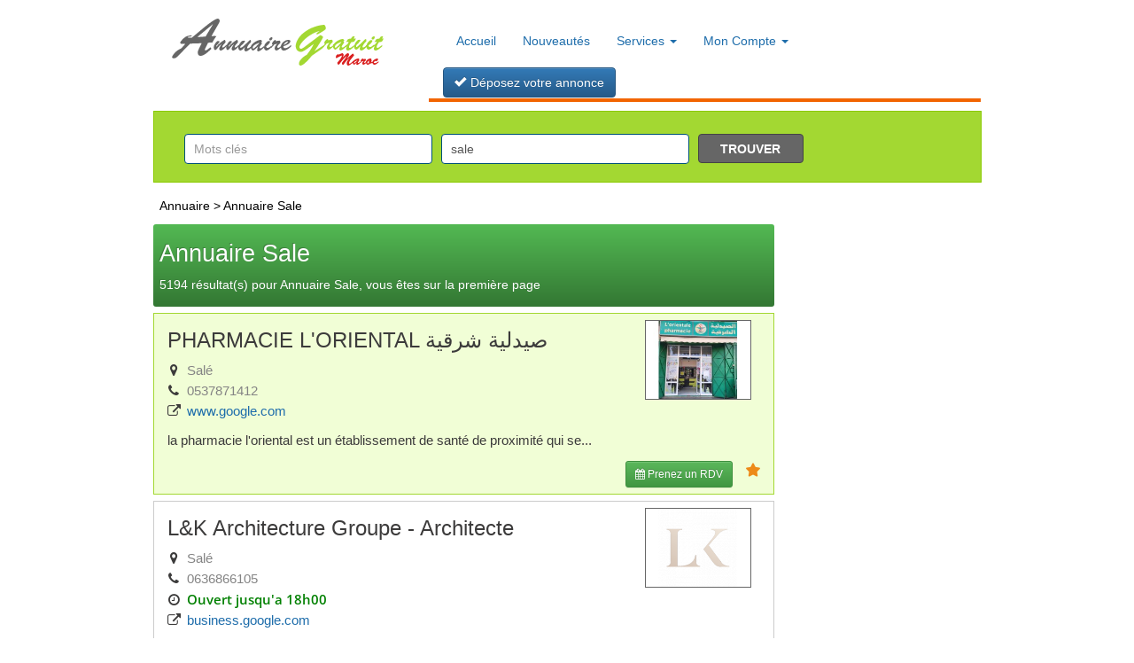

--- FILE ---
content_type: text/html; charset=UTF-8
request_url: https://www.annuaire-gratuit.ma/recherche/ville-sale.html
body_size: 8643
content:
<!DOCTYPE html>
<html xmlns="http://www.w3.org/1999/xhtml" xml:lang="fr" lang="fr">
<head>
<title>Annuaire Sale | Annuaire Maroc</title>
<link rel="shortcut icon" href="https://www.annuaire-gratuit.ma/favicon.ico">
<meta name="description" content="Annuaire Sale">
<meta name="viewport" content="width=device-width, initial-scale=1, maximum-scale=1"> 
<meta name="theme-color" content="#f26300">
<meta http-equiv="Content-Type" content="text/html; charset=UTF-8">
<link href="/templates/ag/css/style.css?v=22.42" rel="stylesheet" type="text/css">

<style type="text/css">@font-face {font-family:Open Sans;font-style:normal;font-weight:300;src:url(/cf-fonts/s/open-sans/5.0.20/latin/300/normal.woff2);unicode-range:U+0000-00FF,U+0131,U+0152-0153,U+02BB-02BC,U+02C6,U+02DA,U+02DC,U+0304,U+0308,U+0329,U+2000-206F,U+2074,U+20AC,U+2122,U+2191,U+2193,U+2212,U+2215,U+FEFF,U+FFFD;font-display:swap;}@font-face {font-family:Open Sans;font-style:normal;font-weight:300;src:url(/cf-fonts/s/open-sans/5.0.20/cyrillic/300/normal.woff2);unicode-range:U+0301,U+0400-045F,U+0490-0491,U+04B0-04B1,U+2116;font-display:swap;}@font-face {font-family:Open Sans;font-style:normal;font-weight:300;src:url(/cf-fonts/s/open-sans/5.0.20/cyrillic-ext/300/normal.woff2);unicode-range:U+0460-052F,U+1C80-1C88,U+20B4,U+2DE0-2DFF,U+A640-A69F,U+FE2E-FE2F;font-display:swap;}@font-face {font-family:Open Sans;font-style:normal;font-weight:300;src:url(/cf-fonts/s/open-sans/5.0.20/hebrew/300/normal.woff2);unicode-range:U+0590-05FF,U+200C-2010,U+20AA,U+25CC,U+FB1D-FB4F;font-display:swap;}@font-face {font-family:Open Sans;font-style:normal;font-weight:300;src:url(/cf-fonts/s/open-sans/5.0.20/greek/300/normal.woff2);unicode-range:U+0370-03FF;font-display:swap;}@font-face {font-family:Open Sans;font-style:normal;font-weight:300;src:url(/cf-fonts/s/open-sans/5.0.20/greek-ext/300/normal.woff2);unicode-range:U+1F00-1FFF;font-display:swap;}@font-face {font-family:Open Sans;font-style:normal;font-weight:300;src:url(/cf-fonts/s/open-sans/5.0.20/vietnamese/300/normal.woff2);unicode-range:U+0102-0103,U+0110-0111,U+0128-0129,U+0168-0169,U+01A0-01A1,U+01AF-01B0,U+0300-0301,U+0303-0304,U+0308-0309,U+0323,U+0329,U+1EA0-1EF9,U+20AB;font-display:swap;}@font-face {font-family:Open Sans;font-style:normal;font-weight:300;src:url(/cf-fonts/s/open-sans/5.0.20/latin-ext/300/normal.woff2);unicode-range:U+0100-02AF,U+0304,U+0308,U+0329,U+1E00-1E9F,U+1EF2-1EFF,U+2020,U+20A0-20AB,U+20AD-20CF,U+2113,U+2C60-2C7F,U+A720-A7FF;font-display:swap;}@font-face {font-family:Open Sans;font-style:normal;font-weight:400;src:url(/cf-fonts/s/open-sans/5.0.20/latin-ext/400/normal.woff2);unicode-range:U+0100-02AF,U+0304,U+0308,U+0329,U+1E00-1E9F,U+1EF2-1EFF,U+2020,U+20A0-20AB,U+20AD-20CF,U+2113,U+2C60-2C7F,U+A720-A7FF;font-display:swap;}@font-face {font-family:Open Sans;font-style:normal;font-weight:400;src:url(/cf-fonts/s/open-sans/5.0.20/greek-ext/400/normal.woff2);unicode-range:U+1F00-1FFF;font-display:swap;}@font-face {font-family:Open Sans;font-style:normal;font-weight:400;src:url(/cf-fonts/s/open-sans/5.0.20/vietnamese/400/normal.woff2);unicode-range:U+0102-0103,U+0110-0111,U+0128-0129,U+0168-0169,U+01A0-01A1,U+01AF-01B0,U+0300-0301,U+0303-0304,U+0308-0309,U+0323,U+0329,U+1EA0-1EF9,U+20AB;font-display:swap;}@font-face {font-family:Open Sans;font-style:normal;font-weight:400;src:url(/cf-fonts/s/open-sans/5.0.20/greek/400/normal.woff2);unicode-range:U+0370-03FF;font-display:swap;}@font-face {font-family:Open Sans;font-style:normal;font-weight:400;src:url(/cf-fonts/s/open-sans/5.0.20/cyrillic-ext/400/normal.woff2);unicode-range:U+0460-052F,U+1C80-1C88,U+20B4,U+2DE0-2DFF,U+A640-A69F,U+FE2E-FE2F;font-display:swap;}@font-face {font-family:Open Sans;font-style:normal;font-weight:400;src:url(/cf-fonts/s/open-sans/5.0.20/latin/400/normal.woff2);unicode-range:U+0000-00FF,U+0131,U+0152-0153,U+02BB-02BC,U+02C6,U+02DA,U+02DC,U+0304,U+0308,U+0329,U+2000-206F,U+2074,U+20AC,U+2122,U+2191,U+2193,U+2212,U+2215,U+FEFF,U+FFFD;font-display:swap;}@font-face {font-family:Open Sans;font-style:normal;font-weight:400;src:url(/cf-fonts/s/open-sans/5.0.20/cyrillic/400/normal.woff2);unicode-range:U+0301,U+0400-045F,U+0490-0491,U+04B0-04B1,U+2116;font-display:swap;}@font-face {font-family:Open Sans;font-style:normal;font-weight:400;src:url(/cf-fonts/s/open-sans/5.0.20/hebrew/400/normal.woff2);unicode-range:U+0590-05FF,U+200C-2010,U+20AA,U+25CC,U+FB1D-FB4F;font-display:swap;}@font-face {font-family:Open Sans;font-style:normal;font-weight:500;src:url(/cf-fonts/s/open-sans/5.0.20/greek-ext/500/normal.woff2);unicode-range:U+1F00-1FFF;font-display:swap;}@font-face {font-family:Open Sans;font-style:normal;font-weight:500;src:url(/cf-fonts/s/open-sans/5.0.20/greek/500/normal.woff2);unicode-range:U+0370-03FF;font-display:swap;}@font-face {font-family:Open Sans;font-style:normal;font-weight:500;src:url(/cf-fonts/s/open-sans/5.0.20/latin-ext/500/normal.woff2);unicode-range:U+0100-02AF,U+0304,U+0308,U+0329,U+1E00-1E9F,U+1EF2-1EFF,U+2020,U+20A0-20AB,U+20AD-20CF,U+2113,U+2C60-2C7F,U+A720-A7FF;font-display:swap;}@font-face {font-family:Open Sans;font-style:normal;font-weight:500;src:url(/cf-fonts/s/open-sans/5.0.20/cyrillic-ext/500/normal.woff2);unicode-range:U+0460-052F,U+1C80-1C88,U+20B4,U+2DE0-2DFF,U+A640-A69F,U+FE2E-FE2F;font-display:swap;}@font-face {font-family:Open Sans;font-style:normal;font-weight:500;src:url(/cf-fonts/s/open-sans/5.0.20/cyrillic/500/normal.woff2);unicode-range:U+0301,U+0400-045F,U+0490-0491,U+04B0-04B1,U+2116;font-display:swap;}@font-face {font-family:Open Sans;font-style:normal;font-weight:500;src:url(/cf-fonts/s/open-sans/5.0.20/latin/500/normal.woff2);unicode-range:U+0000-00FF,U+0131,U+0152-0153,U+02BB-02BC,U+02C6,U+02DA,U+02DC,U+0304,U+0308,U+0329,U+2000-206F,U+2074,U+20AC,U+2122,U+2191,U+2193,U+2212,U+2215,U+FEFF,U+FFFD;font-display:swap;}@font-face {font-family:Open Sans;font-style:normal;font-weight:500;src:url(/cf-fonts/s/open-sans/5.0.20/vietnamese/500/normal.woff2);unicode-range:U+0102-0103,U+0110-0111,U+0128-0129,U+0168-0169,U+01A0-01A1,U+01AF-01B0,U+0300-0301,U+0303-0304,U+0308-0309,U+0323,U+0329,U+1EA0-1EF9,U+20AB;font-display:swap;}@font-face {font-family:Open Sans;font-style:normal;font-weight:500;src:url(/cf-fonts/s/open-sans/5.0.20/hebrew/500/normal.woff2);unicode-range:U+0590-05FF,U+200C-2010,U+20AA,U+25CC,U+FB1D-FB4F;font-display:swap;}@font-face {font-family:Open Sans;font-style:normal;font-weight:600;src:url(/cf-fonts/s/open-sans/5.0.20/latin-ext/600/normal.woff2);unicode-range:U+0100-02AF,U+0304,U+0308,U+0329,U+1E00-1E9F,U+1EF2-1EFF,U+2020,U+20A0-20AB,U+20AD-20CF,U+2113,U+2C60-2C7F,U+A720-A7FF;font-display:swap;}@font-face {font-family:Open Sans;font-style:normal;font-weight:600;src:url(/cf-fonts/s/open-sans/5.0.20/hebrew/600/normal.woff2);unicode-range:U+0590-05FF,U+200C-2010,U+20AA,U+25CC,U+FB1D-FB4F;font-display:swap;}@font-face {font-family:Open Sans;font-style:normal;font-weight:600;src:url(/cf-fonts/s/open-sans/5.0.20/greek-ext/600/normal.woff2);unicode-range:U+1F00-1FFF;font-display:swap;}@font-face {font-family:Open Sans;font-style:normal;font-weight:600;src:url(/cf-fonts/s/open-sans/5.0.20/greek/600/normal.woff2);unicode-range:U+0370-03FF;font-display:swap;}@font-face {font-family:Open Sans;font-style:normal;font-weight:600;src:url(/cf-fonts/s/open-sans/5.0.20/vietnamese/600/normal.woff2);unicode-range:U+0102-0103,U+0110-0111,U+0128-0129,U+0168-0169,U+01A0-01A1,U+01AF-01B0,U+0300-0301,U+0303-0304,U+0308-0309,U+0323,U+0329,U+1EA0-1EF9,U+20AB;font-display:swap;}@font-face {font-family:Open Sans;font-style:normal;font-weight:600;src:url(/cf-fonts/s/open-sans/5.0.20/cyrillic/600/normal.woff2);unicode-range:U+0301,U+0400-045F,U+0490-0491,U+04B0-04B1,U+2116;font-display:swap;}@font-face {font-family:Open Sans;font-style:normal;font-weight:600;src:url(/cf-fonts/s/open-sans/5.0.20/cyrillic-ext/600/normal.woff2);unicode-range:U+0460-052F,U+1C80-1C88,U+20B4,U+2DE0-2DFF,U+A640-A69F,U+FE2E-FE2F;font-display:swap;}@font-face {font-family:Open Sans;font-style:normal;font-weight:600;src:url(/cf-fonts/s/open-sans/5.0.20/latin/600/normal.woff2);unicode-range:U+0000-00FF,U+0131,U+0152-0153,U+02BB-02BC,U+02C6,U+02DA,U+02DC,U+0304,U+0308,U+0329,U+2000-206F,U+2074,U+20AC,U+2122,U+2191,U+2193,U+2212,U+2215,U+FEFF,U+FFFD;font-display:swap;}@font-face {font-family:Open Sans;font-style:normal;font-weight:700;src:url(/cf-fonts/s/open-sans/5.0.20/cyrillic-ext/700/normal.woff2);unicode-range:U+0460-052F,U+1C80-1C88,U+20B4,U+2DE0-2DFF,U+A640-A69F,U+FE2E-FE2F;font-display:swap;}@font-face {font-family:Open Sans;font-style:normal;font-weight:700;src:url(/cf-fonts/s/open-sans/5.0.20/latin/700/normal.woff2);unicode-range:U+0000-00FF,U+0131,U+0152-0153,U+02BB-02BC,U+02C6,U+02DA,U+02DC,U+0304,U+0308,U+0329,U+2000-206F,U+2074,U+20AC,U+2122,U+2191,U+2193,U+2212,U+2215,U+FEFF,U+FFFD;font-display:swap;}@font-face {font-family:Open Sans;font-style:normal;font-weight:700;src:url(/cf-fonts/s/open-sans/5.0.20/greek/700/normal.woff2);unicode-range:U+0370-03FF;font-display:swap;}@font-face {font-family:Open Sans;font-style:normal;font-weight:700;src:url(/cf-fonts/s/open-sans/5.0.20/cyrillic/700/normal.woff2);unicode-range:U+0301,U+0400-045F,U+0490-0491,U+04B0-04B1,U+2116;font-display:swap;}@font-face {font-family:Open Sans;font-style:normal;font-weight:700;src:url(/cf-fonts/s/open-sans/5.0.20/greek-ext/700/normal.woff2);unicode-range:U+1F00-1FFF;font-display:swap;}@font-face {font-family:Open Sans;font-style:normal;font-weight:700;src:url(/cf-fonts/s/open-sans/5.0.20/vietnamese/700/normal.woff2);unicode-range:U+0102-0103,U+0110-0111,U+0128-0129,U+0168-0169,U+01A0-01A1,U+01AF-01B0,U+0300-0301,U+0303-0304,U+0308-0309,U+0323,U+0329,U+1EA0-1EF9,U+20AB;font-display:swap;}@font-face {font-family:Open Sans;font-style:normal;font-weight:700;src:url(/cf-fonts/s/open-sans/5.0.20/latin-ext/700/normal.woff2);unicode-range:U+0100-02AF,U+0304,U+0308,U+0329,U+1E00-1E9F,U+1EF2-1EFF,U+2020,U+20A0-20AB,U+20AD-20CF,U+2113,U+2C60-2C7F,U+A720-A7FF;font-display:swap;}@font-face {font-family:Open Sans;font-style:normal;font-weight:700;src:url(/cf-fonts/s/open-sans/5.0.20/hebrew/700/normal.woff2);unicode-range:U+0590-05FF,U+200C-2010,U+20AA,U+25CC,U+FB1D-FB4F;font-display:swap;}@font-face {font-family:Open Sans;font-style:normal;font-weight:800;src:url(/cf-fonts/s/open-sans/5.0.20/cyrillic/800/normal.woff2);unicode-range:U+0301,U+0400-045F,U+0490-0491,U+04B0-04B1,U+2116;font-display:swap;}@font-face {font-family:Open Sans;font-style:normal;font-weight:800;src:url(/cf-fonts/s/open-sans/5.0.20/cyrillic-ext/800/normal.woff2);unicode-range:U+0460-052F,U+1C80-1C88,U+20B4,U+2DE0-2DFF,U+A640-A69F,U+FE2E-FE2F;font-display:swap;}@font-face {font-family:Open Sans;font-style:normal;font-weight:800;src:url(/cf-fonts/s/open-sans/5.0.20/hebrew/800/normal.woff2);unicode-range:U+0590-05FF,U+200C-2010,U+20AA,U+25CC,U+FB1D-FB4F;font-display:swap;}@font-face {font-family:Open Sans;font-style:normal;font-weight:800;src:url(/cf-fonts/s/open-sans/5.0.20/latin-ext/800/normal.woff2);unicode-range:U+0100-02AF,U+0304,U+0308,U+0329,U+1E00-1E9F,U+1EF2-1EFF,U+2020,U+20A0-20AB,U+20AD-20CF,U+2113,U+2C60-2C7F,U+A720-A7FF;font-display:swap;}@font-face {font-family:Open Sans;font-style:normal;font-weight:800;src:url(/cf-fonts/s/open-sans/5.0.20/latin/800/normal.woff2);unicode-range:U+0000-00FF,U+0131,U+0152-0153,U+02BB-02BC,U+02C6,U+02DA,U+02DC,U+0304,U+0308,U+0329,U+2000-206F,U+2074,U+20AC,U+2122,U+2191,U+2193,U+2212,U+2215,U+FEFF,U+FFFD;font-display:swap;}@font-face {font-family:Open Sans;font-style:normal;font-weight:800;src:url(/cf-fonts/s/open-sans/5.0.20/greek-ext/800/normal.woff2);unicode-range:U+1F00-1FFF;font-display:swap;}@font-face {font-family:Open Sans;font-style:normal;font-weight:800;src:url(/cf-fonts/s/open-sans/5.0.20/vietnamese/800/normal.woff2);unicode-range:U+0102-0103,U+0110-0111,U+0128-0129,U+0168-0169,U+01A0-01A1,U+01AF-01B0,U+0300-0301,U+0303-0304,U+0308-0309,U+0323,U+0329,U+1EA0-1EF9,U+20AB;font-display:swap;}@font-face {font-family:Open Sans;font-style:normal;font-weight:800;src:url(/cf-fonts/s/open-sans/5.0.20/greek/800/normal.woff2);unicode-range:U+0370-03FF;font-display:swap;}</style>
<!-- Latest compiled and minified CSS -->
<link rel="stylesheet" href="https://maxcdn.bootstrapcdn.com/bootstrap/3.3.6/css/bootstrap.min.css" integrity="sha384-1q8mTJOASx8j1Au+a5WDVnPi2lkFfwwEAa8hDDdjZlpLegxhjVME1fgjWPGmkzs7" crossorigin="anonymous">
<link href='https://cdnjs.cloudflare.com/ajax/libs/font-awesome/4.7.0/css/font-awesome.min.css' rel="stylesheet" type='text/css'>
<!-- Optional theme -->
<link rel="stylesheet" href="https://maxcdn.bootstrapcdn.com/bootstrap/3.3.6/css/bootstrap-theme.min.css" integrity="sha384-fLW2N01lMqjakBkx3l/M9EahuwpSfeNvV63J5ezn3uZzapT0u7EYsXMjQV+0En5r" crossorigin="anonymous">
<link rel="stylesheet" href="https://cdnjs.cloudflare.com/ajax/libs/open-iconic/1.1.1/font/css/open-iconic-bootstrap.min.css" integrity="sha256-BJ/G+e+y7bQdrYkS2RBTyNfBHpA9IuGaPmf9htub5MQ=" crossorigin="anonymous">
<script src="https://ajax.googleapis.com/ajax/libs/jquery/1.12.0/jquery.min.js" type="02fa882dca2359a43c1cb5a5-text/javascript"></script>
<link href="/javascript/jquery/jquery-ui.min.css" rel="stylesheet" type="text/css">
<script type="02fa882dca2359a43c1cb5a5-text/javascript" src="/javascript/config"></script>
<script type="02fa882dca2359a43c1cb5a5-text/javascript" src="/javascript/jquery/jquery-ui.min.js"></script>
<script type="02fa882dca2359a43c1cb5a5-text/javascript" src="/javascript/jquery/jquery.searchEnginePanel.js"></script>
<script type="02fa882dca2359a43c1cb5a5-text/javascript" src="/javascript/main/loadSearchEngine.js"></script>
<script type="02fa882dca2359a43c1cb5a5-text/javascript" src="/javascript/jquery/jquery.custom.js"></script>
<script type="02fa882dca2359a43c1cb5a5-text/javascript">
$(document).ready(function() {
$('#search_where_buton').autocomplete({
    source : 'https://www.annuaire-gratuit.ma/ajax/citySearch.php',
	minLength : 2
});

$('#search_keyword_buton').autocomplete({
    source : 'https://www.annuaire-gratuit.ma/ajax/keywordSearch.php',
	minLength : 2,
	select: function (event, ui) {
			if (typeof ui.item.link !== 'undefined')
			{
            window.location = ui.item.link;
			}
        }
});

});
</script>
<!-- Latest compiled and minified JavaScript -->
<script async src="https://maxcdn.bootstrapcdn.com/bootstrap/3.3.6/js/bootstrap.min.js" integrity="sha384-0mSbJDEHialfmuBBQP6A4Qrprq5OVfW37PRR3j5ELqxss1yVqOtnepnHVP9aJ7xS" crossorigin="anonymous" type="02fa882dca2359a43c1cb5a5-text/javascript"></script>
<meta name="robots" content="index, follow">
<script type="02fa882dca2359a43c1cb5a5-text/javascript" src="/javascript/site/visitSite.js"></script> 
<script async src="https://pagead2.googlesyndication.com/pagead/js/adsbygoogle.js?client=ca-pub-7758675651757132" crossorigin="anonymous" type="02fa882dca2359a43c1cb5a5-text/javascript"></script>
<!-- Google tag (gtag.js) -->
<script async src="https://www.googletagmanager.com/gtag/js?id=GT-P826JXHG" type="02fa882dca2359a43c1cb5a5-text/javascript"></script>
<script type="02fa882dca2359a43c1cb5a5-text/javascript">
window.dataLayer = window.dataLayer || [];
function gtag(){dataLayer.push(arguments);}
gtag('js', new Date());
gtag('config', 'GT-P826JXHG');
</script>
</head>
<body>
<div id="principal" class="main-with main-with-1000">
<div class="container-fluid">
<div id="top1" class="row">
<div class="col-xs-12 col-md-4" style="padding-top: 16px;">
<a href="https://www.annuaire-gratuit.ma" title="Annuaire Gratuit du Maroc">
<span class="logoSite" title="Annuaire Gratuit">Annuaire Gratuit du Maroc</span>
</a>
</div>
<div id="top2" class="col-xs-12 col-md-8">
<nav class="navbar bg-faded">
<div class="navbar-header">
<button type="button" class="navbar-toggle" data-toggle="collapse" data-target="#myNavbar">
<span class="icon-bar"></span>
<span class="icon-bar"></span>
<span class="icon-bar"></span>                        
</button>
</div>
<div class="collapse navbar-collapse" id="myNavbar">
<ul class="nav navbar-nav">
<li id="index"><a href="https://www.annuaire-gratuit.ma/" class="nav-link" >Accueil</a></li>
<li id="news" class="nav-item"><a href="/nouveautes.html" class="nav-link" >Nouveautés</a></li>
<li class="dropdown">
<a class="dropdown-toggle" data-toggle="dropdown" href="#">Services <span class="caret"></span></a>
<ul class="dropdown-menu">
<li><a href="https://annuaire-gratuit.ma/horaires-prieres-maroc.html" class="nav-link" >Horaires de pri&egrave;re</a></li>
<li><a href="https://annuaire-gratuit.ma/horaires-train-maroc.html" class="nav-link" >Horaires de train</a></li>
<li><a href="https://annuaire-gratuit.ma/pharmacie-garde-maroc.html" class="nav-link" >Pharmacies de garde</a></li>
<li><a href="https://annuaire-gratuit.ma/medicaments.html" class="nav-link" >M&eacute;dicaments</a></li>
</ul>
</li>
<li class="dropdown">
<a class="dropdown-toggle" data-toggle="dropdown" href="#">Mon Compte <span class="caret"></span></a>
<ul class="dropdown-menu">
<li><a href="/mon-compte/connexion.html" title="Se Connecter">Se Connecter</a></li>
</ul>
</li>
</ul>
<a href="/mon-compte/deposer-annonce.html" class="submitadsbtn btn btn-primary"><span class="oi oi-check"></span> D&eacute;posez votre annonce</a>
</div>
</nav></div>
</div>
<div id="top3" class="row">
<div id="search" class="col-xs-12">
<div id="searchEnginePanel">
<form action="/site/search/" id="searchform">
<div>
<input id="search_keyword_buton" class="form-control" autocomplete="off" type="text" name="phrase" placeholder="Mots clés" value="" />
<input id="search_where_buton" class="form-control" type="text" name="where" placeholder="Ville" value="sale" />
<input id="search_ok_buton"  class="btn"  type="submit" name="go" value="Trouver" />
<input type="hidden" name="isNewSearch" value="true" />
</div>
</form>
</div>
</div>
</div>  
<div class="container-fluid">
<div class="row">
<div class="col-md-9">
<div class="row column">
<div class="show_arbo"> 
<a href="https://www.annuaire-gratuit.ma/" class="link_showarbo">Annuaire</a> &gt;
Annuaire Sale
</div>
<div class="title_h_1">
<h1>
Annuaire
Sale
</h1>
<br clear="all"/>
<p>5194 résultat(s) pour Annuaire Sale, vous êtes sur la première page</p>
</div>
<ul id="agItemList" itemscope itemtype="https://schema.org/ItemList">
<li itemprop="itemListElement" itemscope itemtype="http://schema.org/Organization http://schema.org/Person" class="col-xs-12 ag_listing_item column_in_grey">
<a itemprop="url" href="/pharmacies/pharmacie-l-oriental-sydly-shrqy-s253373.html" title="PHARMACIE L'ORIENTAL      صيدلية شرقية">
<img itemprop="image" src="/uploads/images_thumbs/cb/scbcc1f23.jpg" alt="PHARMACIE L'ORIENTAL      صيدلية شرقية" class="item_image" />
<div class="ag_listing_item_content">
<h3 itemprop="name">PHARMACIE L'ORIENTAL      صيدلية شرقية</h3>
<span itemprop="addressRegion"><i class="fa fa-map-marker"></i> Salé</span>
<span itemprop="telephone"><i class="fa fa-phone"></i> 0537871412 </span>
<span class="url"><i class="fa fa-external-link"></i> www.google.com</span>
<p itemprop="description">
La pharmacie L'Oriental est un établissement de santé de proximité qui se...
</p>
<span class="attribution5"></span>
<button type="button" class="btn btn-success btn-sm ibtn_meet"><i class="fa fa-calendar" aria-hidden="true"></i> Prenez un RDV</button>
</div>
</a>
</li>
<li itemprop="itemListElement" itemscope itemtype="http://schema.org/Organization http://schema.org/Person" class="col-xs-12 ag_listing_item column_in">
<a itemprop="url" href="/architecte/l-k-architecture-groupe-architecte-s249177.html" title="L&amp;K Architecture Groupe - Architecte">
<img itemprop="image" src="/uploads/images_thumbs/ef/sef463d18.png" alt="L&amp;K Architecture Groupe - Architecte" class="item_image" />
<div class="ag_listing_item_content">
<h3 itemprop="name">L&amp;K Architecture Groupe - Architecte</h3>
<span itemprop="addressRegion"><i class="fa fa-map-marker"></i> Salé</span>
<span itemprop="telephone"><i class="fa fa-phone"></i> 0636866105 </span>
<span class="meta_open"><i class="fa fa-clock-o"></i> Ouvert jusqu'a 18h00</span>
<span class="url"><i class="fa fa-external-link"></i> business.google.com</span>
<p itemprop="description">
Nous œuvrons pour la création d'espaces qui ont du sens et qui parlent aux...
</p>
</div>
</a>
</li>
<li itemprop="itemListElement" itemscope itemtype="http://schema.org/Organization http://schema.org/Person" class="col-xs-12 ag_listing_item column_in_grey">
<a itemprop="url" href="/associations/association-action-associative/association-vague-d-espoir-ave-s239493.html" title="Association Vague d'Espoir (AVE)">
<div class="ag_listing_item_content">
<h3 itemprop="name">Association Vague d'Espoir (AVE)</h3>
<span itemprop="addressRegion"><i class="fa fa-map-marker"></i> Salé</span>
<span itemprop="telephone"><i class="fa fa-phone"></i> 0634623586 </span>
<span class="url"><i class="fa fa-external-link"></i> fb.com</span>
<div class="title_meta" itemprop="aggregateRating" itemscope itemtype="https://schema.org/AggregateRating">
<span class="ag_star_rating_section" data-rating="5.0"></span>
<div class="meta_rating"><i itemprop="ratingValue">5.0</i> (<i itemprop="reviewCount">9</i> notes)</div>
</div>
<p itemprop="description">
Association Vague d'Espoir (AVE) Association basée à Salé dans la région...
</p>
</div>
</a>
</li>
<li itemprop="itemListElement" itemscope itemtype="http://schema.org/Organization http://schema.org/Person" class="col-xs-12 ag_listing_item column_in">
<a itemprop="url" href="/services/syndic-et-gestion-de-copropriete-s250931.html" title="Syndic et gestion de copropriété ">
<img itemprop="image" src="/uploads/images_thumbs/6a/s6a39b713.jpg" alt="Syndic et gestion de copropriété " class="item_image" />
<div class="ag_listing_item_content">
<h3 itemprop="name">Syndic et gestion de copropriété </h3>
<span itemprop="addressRegion"><i class="fa fa-map-marker"></i> Salé</span>
<span itemprop="telephone"><i class="fa fa-phone"></i> 0680641277 </span>
<span class="meta_open"><i class="fa fa-clock-o"></i> Ouvert jusqu'a 18h00</span>
<p itemprop="description">
Société de syndic et gestion de copropriété surveillance nettoyage...
</p>
</div>
</a>
</li>
<li itemprop="itemListElement" itemscope itemtype="http://schema.org/Organization http://schema.org/Person" class="col-xs-12 ag_listing_item column_in_grey">
<a itemprop="url" href="/medecins/ophtalmologue/mohamed-sabounji-s222433.html" title="Mohamed sabounji">
<div class="ag_listing_item_content">
<h3 itemprop="name">Mohamed sabounji</h3>
<span itemprop="addressRegion"><i class="fa fa-map-marker"></i> Salé</span>
<span itemprop="telephone"><i class="fa fa-phone"></i> 0537863090 </span>
<div class="title_meta" itemprop="aggregateRating" itemscope itemtype="https://schema.org/AggregateRating">
<span class="ag_star_rating_section" data-rating="4.9"></span>
<div class="meta_rating"><i itemprop="ratingValue">4.9</i> (<i itemprop="reviewCount">9</i> notes)</div>
</div>
<p itemprop="description">
MOHAMED SABOUNJI spécialiste en Ophtalmologie à Salé, numéro de...
</p>
</div>
</a>
</li>
<li itemprop="itemListElement" itemscope itemtype="http://schema.org/Organization http://schema.org/Person" class="col-xs-12 ag_listing_item column_in">
<a itemprop="url" href="/comptable/salem-brik-ahmed-casablanca-s205796.html" title="Salem Brik Ahmed Casablanca">
<div class="ag_listing_item_content">
<h3 itemprop="name">Salem Brik Ahmed Casablanca</h3>
<span itemprop="addressRegion"><i class="fa fa-map-marker"></i> Casablanca</span>
<span itemprop="telephone"><i class="fa fa-phone"></i> 0522293526 </span>
<div class="title_meta" itemprop="aggregateRating" itemscope itemtype="https://schema.org/AggregateRating">
<span class="ag_star_rating_section" data-rating="5.0"></span>
<div class="meta_rating"><i itemprop="ratingValue">5.0</i> (<i itemprop="reviewCount">7</i> notes)</div>
</div>
<p itemprop="description">
Salem Brik Ahmed Experts-comptables à Casablanca numero de telephone 05 22...
</p>
</div>
</a>
</li>
<li itemprop="itemListElement" itemscope itemtype="http://schema.org/Organization http://schema.org/Person" class="col-xs-12 ag_listing_item column_in_grey">
<a itemprop="url" href="/medecins/pneumo-phtisiologue/mohamed-temsamani-s209613.html" title="Mohamed temsamani">
<div class="ag_listing_item_content">
<h3 itemprop="name">Mohamed temsamani</h3>
<span itemprop="addressRegion"><i class="fa fa-map-marker"></i> Salé</span>
<span itemprop="telephone"><i class="fa fa-phone"></i> 0537829802 </span>
<div class="title_meta" itemprop="aggregateRating" itemscope itemtype="https://schema.org/AggregateRating">
<span class="ag_star_rating_section" data-rating="4.9"></span>
<div class="meta_rating"><i itemprop="ratingValue">4.9</i> (<i itemprop="reviewCount">11</i> notes)</div>
</div>
<p itemprop="description">
MOHAMED TEMSAMANI spécialiste en Pneumo-phtisiologie à Salé, numéro de...
</p>
</div>
</a>
</li>
<li itemprop="itemListElement" itemscope itemtype="http://schema.org/Organization http://schema.org/Person" class="col-xs-12 ag_listing_item column_in">
<a itemprop="url" href="/medecins/dermatologue-venerologue/houda-boudhir-s221671.html" title="Houda boudhir">
<div class="ag_listing_item_content">
<h3 itemprop="name">Houda boudhir</h3>
<span itemprop="addressRegion"><i class="fa fa-map-marker"></i> Salé</span>
<span itemprop="telephone"><i class="fa fa-phone"></i> 0537850010 </span>
<div class="title_meta" itemprop="aggregateRating" itemscope itemtype="https://schema.org/AggregateRating">
<span class="ag_star_rating_section" data-rating="5.0"></span>
<div class="meta_rating"><i itemprop="ratingValue">5.0</i> (<i itemprop="reviewCount">7</i> notes)</div>
</div>
<p itemprop="description">
Houda Boudhir spécialiste en Dermatologie à Salé, numéro de telephone...
</p>
</div>
</a>
</li>
<li itemprop="itemListElement" itemscope itemtype="http://schema.org/Organization http://schema.org/Person" class="col-xs-12 ag_listing_item column_in_grey">
<a itemprop="url" href="/comptable/act-juri-sale-s205293.html" title="Act Juri Salé">
<div class="ag_listing_item_content">
<h3 itemprop="name">Act Juri Salé</h3>
<span itemprop="addressRegion"><i class="fa fa-map-marker"></i> Salé</span>
<span itemprop="telephone"><i class="fa fa-phone"></i> 0661237019 </span>
<div class="title_meta" itemprop="aggregateRating" itemscope itemtype="https://schema.org/AggregateRating">
<span class="ag_star_rating_section" data-rating="5.0"></span>
<div class="meta_rating"><i itemprop="ratingValue">5.0</i> (<i itemprop="reviewCount">1</i> note)</div>
</div>
<p itemprop="description">
Act Juri Comptable à Salé numero de telephone 06 61 23 70 19  Adresse: 1,...
</p>
</div>
</a>
</li>
<li itemprop="itemListElement" itemscope itemtype="http://schema.org/Organization http://schema.org/Person" class="col-xs-12 ag_listing_item column_in">
<a itemprop="url" href="/commerce-de-detail/grossiste-artisanat-marocain-s253452.html" title="Grossiste artisanat marocain">
<img itemprop="image" src="/uploads/images_thumbs/64/s646a8062.jpg" alt="Grossiste artisanat marocain" class="item_image" />
<div class="ag_listing_item_content">
<h3 itemprop="name">Grossiste artisanat marocain</h3>
<span itemprop="addressRegion"><i class="fa fa-map-marker"></i> Marrakech</span>
<span itemprop="telephone"><i class="fa fa-phone"></i> 00212 662-138038 </span>
<span class="meta_open"><i class="fa fa-clock-o"></i> Ouvert jusqu'a 24h00</span>
<span class="url"><i class="fa fa-external-link"></i> wholesale.simply-moroccan.com</span>
<p itemprop="description">
Importez l’authenticité du Maroc avec Simply Moroccan Wholesale, votre...
</p>
</div>
</a>
</li>
<li itemprop="itemListElement" itemscope itemtype="http://schema.org/Organization http://schema.org/Person" class="col-xs-12 ag_listing_item column_in_grey">
<a itemprop="url" href="/pharmacies/pharmacie-al-hikma-s242909.html" title="Pharmacie Al Hikma">
<div class="ag_listing_item_content">
<h3 itemprop="name">Pharmacie Al Hikma</h3>
<span itemprop="addressRegion"><i class="fa fa-map-marker"></i> Casablanca</span>
<span itemprop="telephone"><i class="fa fa-phone"></i>   0522865551 </span>
<p itemprop="description">
Pharmacie Al Hikma à Casablanca Ville Bourgogne Maarif numéro de...
</p>
</div>
</a>
</li>
<li itemprop="itemListElement" itemscope itemtype="http://schema.org/Organization http://schema.org/Person" class="col-xs-12 ag_listing_item column_in">
<a itemprop="url" href="/medecins/gynecologue-obstetricien/abdellah-elmouzdahir-s208971.html" title="Abdellah elmouzdahir">
<div class="ag_listing_item_content">
<h3 itemprop="name">Abdellah elmouzdahir</h3>
<span itemprop="addressRegion"><i class="fa fa-map-marker"></i> Salé</span>
<span itemprop="telephone"><i class="fa fa-phone"></i> 0537865353 </span>
<div class="title_meta" itemprop="aggregateRating" itemscope itemtype="https://schema.org/AggregateRating">
<span class="ag_star_rating_section" data-rating="4.9"></span>
<div class="meta_rating"><i itemprop="ratingValue">4.9</i> (<i itemprop="reviewCount">12</i> notes)</div>
</div>
<p itemprop="description">
ABDELLAH ELMOUZDAHIR spécialiste en Gynéco-obstétrique à Salé, numéro...
</p>
</div>
</a>
</li>
<li itemprop="itemListElement" itemscope itemtype="http://schema.org/Organization http://schema.org/Person" class="col-xs-12 ag_listing_item column_in_grey">
<a itemprop="url" href="/medecins/chirurgien-dentiste/soumaya-jdidi-s213396.html" title="Soumaya jdidi">
<div class="ag_listing_item_content">
<h3 itemprop="name">Soumaya jdidi</h3>
<span itemprop="addressRegion"><i class="fa fa-map-marker"></i> Salé</span>
<span itemprop="telephone"><i class="fa fa-phone"></i> 0537782042 </span>
<div class="title_meta" itemprop="aggregateRating" itemscope itemtype="https://schema.org/AggregateRating">
<span class="ag_star_rating_section" data-rating="4.9"></span>
<div class="meta_rating"><i itemprop="ratingValue">4.9</i> (<i itemprop="reviewCount">14</i> notes)</div>
</div>
<p itemprop="description">
SOUMAYA JDIDI spécialiste en Chirurgie dentaire à Salé, numéro de...
</p>
</div>
</a>
</li>
<li itemprop="itemListElement" itemscope itemtype="http://schema.org/Organization http://schema.org/Person" class="col-xs-12 ag_listing_item column_in">
<a itemprop="url" href="/medecins/gastro-enterologie/noureddine-lazrak-s221402.html" title="Noureddine lazrak">
<div class="ag_listing_item_content">
<h3 itemprop="name">Noureddine lazrak</h3>
<span itemprop="addressRegion"><i class="fa fa-map-marker"></i> Salé</span>
<span itemprop="telephone"><i class="fa fa-phone"></i> 0537861233 </span>
<div class="title_meta" itemprop="aggregateRating" itemscope itemtype="https://schema.org/AggregateRating">
<span class="ag_star_rating_section" data-rating="4.7"></span>
<div class="meta_rating"><i itemprop="ratingValue">4.7</i> (<i itemprop="reviewCount">14</i> notes)</div>
</div>
<p itemprop="description">
NOUREDDINE LAZRAK spécialiste en Gastro-entérologie à Salé, numéro de...
</p>
</div>
</a>
</li>
<li itemprop="itemListElement" itemscope itemtype="http://schema.org/Organization http://schema.org/Person" class="col-xs-12 ag_listing_item column_in_grey">
<a itemprop="url" href="/medecins/optique/sofia-brittet-s214086.html" title="Sofia brittet">
<div class="ag_listing_item_content">
<h3 itemprop="name">Sofia brittet</h3>
<span itemprop="addressRegion"><i class="fa fa-map-marker"></i> Salé</span>
<span itemprop="telephone"><i class="fa fa-phone"></i> 0537829674 </span>
<div class="title_meta" itemprop="aggregateRating" itemscope itemtype="https://schema.org/AggregateRating">
<span class="ag_star_rating_section" data-rating="5.0"></span>
<div class="meta_rating"><i itemprop="ratingValue">5.0</i> (<i itemprop="reviewCount">6</i> notes)</div>
</div>
<p itemprop="description">
SOFIA BRITTET spécialiste en Optique à Salé, numéro de telephone...
</p>
</div>
</a>
</li>
<li itemprop="itemListElement" itemscope itemtype="http://schema.org/Organization http://schema.org/Person" class="col-xs-12 ag_listing_item column_in">
<a itemprop="url" href="/medecins/dermatologue-venerologue/sana-nait-m-barek-s223071.html" title="Sana nait M'barek">
<div class="ag_listing_item_content">
<h3 itemprop="name">Sana nait M'barek</h3>
<span itemprop="addressRegion"><i class="fa fa-map-marker"></i> Salé</span>
<span itemprop="telephone"><i class="fa fa-phone"></i> 0537811104 </span>
<div class="title_meta" itemprop="aggregateRating" itemscope itemtype="https://schema.org/AggregateRating">
<span class="ag_star_rating_section" data-rating="5.0"></span>
<div class="meta_rating"><i itemprop="ratingValue">5.0</i> (<i itemprop="reviewCount">4</i> notes)</div>
</div>
<p itemprop="description">
SANA NAIT M'BAREK spécialiste en Dermatologie à Salé, numéro de...
</p>
</div>
</a>
</li>
<li itemprop="itemListElement" itemscope itemtype="http://schema.org/Organization http://schema.org/Person" class="col-xs-12 ag_listing_item column_in_grey">
<a itemprop="url" href="/medecins/optique/samia-fennich-s216743.html" title="Samia fennich">
<div class="ag_listing_item_content">
<h3 itemprop="name">Samia fennich</h3>
<span itemprop="addressRegion"><i class="fa fa-map-marker"></i> Salé</span>
<span itemprop="telephone"><i class="fa fa-phone"></i> 0537834242 </span>
<div class="title_meta" itemprop="aggregateRating" itemscope itemtype="https://schema.org/AggregateRating">
<span class="ag_star_rating_section" data-rating="4.9"></span>
<div class="meta_rating"><i itemprop="ratingValue">4.9</i> (<i itemprop="reviewCount">10</i> notes)</div>
</div>
<p itemprop="description">
samia fennich spécialiste en Optique à Salé, numéro de telephone...
</p>
</div>
</a>
</li>
<li itemprop="itemListElement" itemscope itemtype="http://schema.org/Organization http://schema.org/Person" class="col-xs-12 ag_listing_item column_in">
<a itemprop="url" href="/medecins/biologiste-medicale/mohammed-zouaidi-s207852.html" title="Mohammed zouaidi">
<div class="ag_listing_item_content">
<h3 itemprop="name">Mohammed zouaidi</h3>
<span itemprop="addressRegion"><i class="fa fa-map-marker"></i> Salé</span>
<span itemprop="telephone"><i class="fa fa-phone"></i> 0661560063 </span>
<div class="title_meta" itemprop="aggregateRating" itemscope itemtype="https://schema.org/AggregateRating">
<span class="ag_star_rating_section" data-rating="5.0"></span>
<div class="meta_rating"><i itemprop="ratingValue">5.0</i> (<i itemprop="reviewCount">1</i> note)</div>
</div>
<p itemprop="description">
MOHAMMED ZOUAIDI spécialiste en Biologie médicale à Salé, numéro de...
</p>
</div>
</a>
</li>
<li itemprop="itemListElement" itemscope itemtype="http://schema.org/Organization http://schema.org/Person" class="col-xs-12 ag_listing_item column_in_grey">
<a itemprop="url" href="/avocats/abdelkrim-benmoussa-avocat-s202853.html" title="Abdelkrim Benmoussa Avocat">
<div class="ag_listing_item_content">
<h3 itemprop="name">Abdelkrim Benmoussa Avocat</h3>
<span itemprop="addressRegion"><i class="fa fa-map-marker"></i> Salé</span>
<span itemprop="telephone"><i class="fa fa-phone"></i> 0537784004 </span>
<div class="title_meta" itemprop="aggregateRating" itemscope itemtype="https://schema.org/AggregateRating">
<span class="ag_star_rating_section" data-rating="4.6"></span>
<div class="meta_rating"><i itemprop="ratingValue">4.6</i> (<i itemprop="reviewCount">11</i> notes)</div>
</div>
<p itemprop="description">
Abdelkrim Benmoussa Avocats à Salé numero de telephone 05 37 78 40 04...
</p>
</div>
</a>
</li>
<li itemprop="itemListElement" itemscope itemtype="http://schema.org/Organization http://schema.org/Person" class="col-xs-12 ag_listing_item column_in">
<a itemprop="url" href="/medecins/nephrologue/fatima-boudribila-s220805.html" title="Fatima boudribila">
<div class="ag_listing_item_content">
<h3 itemprop="name">Fatima boudribila</h3>
<span itemprop="addressRegion"><i class="fa fa-map-marker"></i> Salé</span>
<span itemprop="telephone"><i class="fa fa-phone"></i> 0537811385 </span>
<div class="title_meta" itemprop="aggregateRating" itemscope itemtype="https://schema.org/AggregateRating">
<span class="ag_star_rating_section" data-rating="5.0"></span>
<div class="meta_rating"><i itemprop="ratingValue">5.0</i> (<i itemprop="reviewCount">6</i> notes)</div>
</div>
<p itemprop="description">
FATIMA BOUDRIBILA spécialiste en Néphrologie à Salé, numéro de...
</p>
</div>
</a>
</li>
</ul>
<div class="column_in_pagination">
<nav><ul class="pagination">
<li class="page-item active"><a class="page-link" aria-label="Next" href="#">1 <span class="sr-only">(Actuelle)</span></a></li>
<li class="page-item"><a class="page-link" href="/recherche/ville-sale-pg2">2</a></li>
<li class="page-item"><a class="page-link" href="/recherche/ville-sale-pg3">3</a></li>
<li class="page-item"><a class="page-link" href="/recherche/ville-sale-pg4">4</a></li>
<li class="page-item"><a class="page-link" href="/recherche/ville-sale-pg5">5</a></li>
<li class="page-item"><a class="page-link" href="/recherche/ville-sale-pg6">6</a></li>
<li class="page-item"><a class="page-link" href="/recherche/ville-sale-pg7">7</a></li>
<li class="page-item"><a class="page-link" href="/recherche/ville-sale-pg8">8</a></li>
<li class="page-item"><a class="page-link" href="/recherche/ville-sale-pg9">9</a></li>
<li class="page-item"><a class="page-link" href="/recherche/ville-sale-pg10">10</a></li>
<li class="page-item"><a class="page-link" href="/recherche/ville-sale-pg11">11</a></li>
<li class="page-item"><a class="page-link pagination__next" aria-label="Next" href="/recherche/ville-sale-pg2"> 
<span aria-hidden="true">&raquo;</span><span class="sr-only">Suivante</span></a></li>
</ul></nav></div>
<div class="col-xs-12">
<div class="list-group row">
<a class="list-group-item col-xs-12"  data-toggle="collapse" href="#collapse5" title="Sale par categorie">Annonces à Sale</a>
<div id="collapse5" class="panel-collapse collapse in">
<a class="list-group-item col-xs-12 col-sm-6" href="/actualites/_sale" title="Actualités à sale">Actualités à Sale</a>
<a class="list-group-item col-xs-12 col-sm-6" href="/agences-de-communication/_sale" title="Agences de communication à sale">Agences De Communication à Sale</a>
<a class="list-group-item col-xs-12 col-sm-6" href="/annonces/_sale" title="Annonces à sale">Annonces à Sale</a>
<a class="list-group-item col-xs-12 col-sm-6" href="/annuaire/_sale" title="Annuaire à sale">Annuaire à Sale</a>
<a class="list-group-item col-xs-12 col-sm-6" href="/appels-d-offres/_sale" title="Appels d'offres à sale">Appels D'offres à Sale</a>
<a class="list-group-item col-xs-12 col-sm-6" href="/architecte/_sale" title="Architecte à sale">Architecte à Sale</a>
<a class="list-group-item col-xs-12 col-sm-6" href="/associations/_sale" title="Associations à sale">Associations à Sale</a>
<a class="list-group-item col-xs-12 col-sm-6" href="/assurances-mutuelles/_sale" title="Assurances / Mutuelles à sale">Assurances / Mutuelles à Sale</a>
<a class="list-group-item col-xs-12 col-sm-6" href="/avocats/_sale" title="Avocats à sale">Avocats à Sale</a>
<a class="list-group-item col-xs-12 col-sm-6" href="/banques-maroc/_sale" title="Banques Maroc à sale">Banques Maroc à Sale</a>
<a class="list-group-item col-xs-12 col-sm-6" href="/batiment-et-travaux-publics/_sale" title="Bâtiment et travaux publics à sale">Bâtiment Et Travaux Publics à Sale</a>
<a class="list-group-item col-xs-12 col-sm-6" href="/bijouteries-horlogeries/_sale" title="Bijouteries &amp; Horlogeries à sale">Bijouteries &amp; Horlogeries à Sale</a>
<a class="list-group-item col-xs-12 col-sm-6" href="/blogs/_sale" title="Blogs à sale">Blogs à Sale</a>
<a class="list-group-item col-xs-12 col-sm-6" href="/bureaux-de-change/_sale" title="Bureaux de change à sale">Bureaux De Change à Sale</a>
<a class="list-group-item col-xs-12 col-sm-6" href="/business-affaires/_sale" title="Business / Affaires à sale">Business / Affaires à Sale</a>
<a class="list-group-item col-xs-12 col-sm-6" href="/centres-d-appels/_sale" title="Centres d'appels à sale">Centres D'appels à Sale</a>
<a class="list-group-item col-xs-12 col-sm-6" href="/commerce-de-detail/_sale" title="Commerce de détail à sale">Commerce De Détail à Sale</a>
<a class="list-group-item col-xs-12 col-sm-6" href="/comptable/_sale" title="Comptable à sale">Comptable à Sale</a>
<a class="list-group-item col-xs-12 col-sm-6" href="/cooperatives/_sale" title="Coopératives à sale">Coopératives à Sale</a>
<a class="list-group-item col-xs-12 col-sm-6" href="/divers/_sale" title="Divers à sale">Divers à Sale</a>
<a class="list-group-item col-xs-12 col-sm-6" href="/ecoles-privees/_sale" title="Écoles Privées à sale">Écoles Privées à Sale</a>
<a class="list-group-item col-xs-12 col-sm-6" href="/emploi/_sale" title="Emploi à sale">Emploi à Sale</a>
<a class="list-group-item col-xs-12 col-sm-6" href="/enfants-et-ados/_sale" title="Enfants et ados à sale">Enfants Et Ados à Sale</a>
<a class="list-group-item col-xs-12 col-sm-6" href="/entreprises-pharmaceutiques/_sale" title="Entreprises Pharmaceutiques à sale">Entreprises Pharmaceutiques à Sale</a>
<a class="list-group-item col-xs-12 col-sm-6" href="/gastronomie/_sale" title="Gastronomie à sale">Gastronomie à Sale</a>
<a class="list-group-item col-xs-12 col-sm-6" href="/hotel-voyage-auberge-tourisme/_sale" title="Hôtel / Voyage / Auberge / Tourisme à sale">Hôtel / Voyage / Auberge / Tourisme à Sale</a>
<a class="list-group-item col-xs-12 col-sm-6" href="/immobilier/_sale" title="Immobilier à sale">Immobilier à Sale</a>
<a class="list-group-item col-xs-12 col-sm-6" href="/jeux-et-loisirs/_sale" title="Jeux et Loisirs à sale">Jeux Et Loisirs à Sale</a>
<a class="list-group-item col-xs-12 col-sm-6" href="/journaux-presse/_sale" title="Journaux / Presse à sale">Journaux / Presse à Sale</a>
<a class="list-group-item col-xs-12 col-sm-6" href="/location-de-voiture/_sale" title="Location de voiture à sale">Location De Voiture à Sale</a>
<a class="list-group-item col-xs-12 col-sm-6" href="/medecins/_sale" title="Médecins à sale">Médecins à Sale</a>
<a class="list-group-item col-xs-12 col-sm-6" href="/music/_sale" title="Music à sale">Music à Sale</a>
<a class="list-group-item col-xs-12 col-sm-6" href="/notaires/_sale" title="Notaires à sale">Notaires à Sale</a>
<a class="list-group-item col-xs-12 col-sm-6" href="/objets-de-decoration/_sale" title="Objets de décoration à sale">Objets De Décoration à Sale</a>
<a class="list-group-item col-xs-12 col-sm-6" href="/pharmacies/_sale" title="Pharmacies à sale">Pharmacies à Sale</a>
<a class="list-group-item col-xs-12 col-sm-6" href="/portails/_sale" title="Portails à sale">Portails à Sale</a>
<a class="list-group-item col-xs-12 col-sm-6" href="/sante-et-beaute/_sale" title="Santé et Beauté à sale">Santé Et Beauté à Sale</a>
<a class="list-group-item col-xs-12 col-sm-6" href="/services/_sale" title="Services à sale">Services à Sale</a>
<a class="list-group-item col-xs-12 col-sm-6" href="/sports/_sale" title="Sports à sale">Sports à Sale</a>
<a class="list-group-item col-xs-12 col-sm-6" href="/traiteur/_sale" title="Traiteur à sale">Traiteur à Sale</a>
<a class="list-group-item col-xs-12 col-sm-6" href="/transitaire/_sale" title="Transitaire à sale">Transitaire à Sale</a>
<a class="list-group-item col-xs-12 col-sm-6" href="/transport/_sale" title="Transport à sale">Transport à Sale</a>
<a class="list-group-item col-xs-12 col-sm-6" href="/vente-par-correspondance/_sale" title="Vente Par Correspondance à sale">Vente Par Correspondance à Sale</a>
</div>
</div>
</div>
</div>
</div>
<div class="col-md-3 hidden-xs">
<div class="row menuright psidebar">
<script async src="https://pagead2.googlesyndication.com/pagead/js/adsbygoogle.js?client=ca-pub-7758675651757132" crossorigin="anonymous" type="02fa882dca2359a43c1cb5a5-text/javascript"></script>
<!-- ag_sidebar -->
<ins class="adsbygoogle"
style="display:block"
data-ad-client="ca-pub-7758675651757132"
data-ad-slot="4763362852"
data-ad-format="auto"
data-full-width-responsive="true"></ins>
<script type="02fa882dca2359a43c1cb5a5-text/javascript">
(adsbygoogle = window.adsbygoogle || []).push({});
</script>
</div>
<div class="row menuright">
<ul>
<li class="header">Tendance</li>
<li class="cloudTag1"><a href="/tag-architecte-casablanca-t12471-pg1.html">Architecte Casablanca</a></li>
<li class="cloudTag1"><a href="/tag-avocat-casablanca-t12160-pg1.html">Avocat Casablanca</a></li>
<li class="cloudTag3"><a href="/tag-avocats-casablanca-t11995-pg1.html">Avocats Casablanca</a></li>
<li class="cloudTag1"><a href="/tag-avocats-fes-t12257-pg1.html">Avocats Fes</a></li>
<li class="cloudTag1"><a href="/tag-avocats-rabat-t10535-pg1.html">Avocats Rabat</a></li>
<li class="cloudTag1"><a href="/tag-dentiste-rabat-t14058-pg1.html">Dentiste Rabat</a></li>
<li class="cloudTag1"><a href="/tag-entreprise-agadir-t11936-pg1.html">Entreprise Agadir</a></li>
<li class="cloudTag2"><a href="/tag-maroc-casablanca-t11837-pg1.html">Maroc Casablanca</a></li>
<li class="cloudTag1"><a href="/tag-maroc-tanger-t11807-pg1.html">Maroc Tanger</a></li>
<li class="cloudTag2"><a href="/tag-medecin-generaliste-casablanca-t11751-pg1.html">Medecin Generaliste Casablanca</a></li>
<li class="cloudTag1"><a href="/tag-medecin-generaliste-fes-t11938-pg1.html">Medecin Generaliste Fes</a></li>
<li class="cloudTag1"><a href="/tag-medecin-generaliste-rabat-t13715-pg1.html">Medecin Generaliste Rabat</a></li>
<li class="cloudTag6"><a href="/tag-medecin-generaliste-t6967-pg1.html">Médecin généraliste</a></li>
<li class="cloudTag1"><a href="/tag-medecins-casablanca-t11977-pg1.html">Médecins Casablanca</a></li>
<li class="cloudTag1"><a href="/tag-notaires-casablanca-t14615-pg1.html">Notaires Casablanca</a></li>
<li class="cloudTag1"><a href="/tag-safi-safi-t46867-pg1.html">Safi Safi</a></li>
<li class="cloudTag1"><a href="/tag-tetouan-t5546-pg1.html">Tetouan</a></li>
<li class="cloudTag1"><a href="/tag-chirurgien-dentiste-t1504-pg1.html">chirurgien dentiste</a></li>
<li class="cloudTag2"><a href="/tag-dentiste-t1939-pg1.html">dentiste</a></li>
<li class="cloudTag2"><a href="/tag-dentiste-casablanca-t5381-pg1.html">dentiste casablanca</a></li>
<li class="cloudTag1"><a href="/tag-gynecologue-t732-pg1.html">gynécologue</a></li>
<li class="cloudTag2"><a href="/tag-hotel-t1837-pg1.html">hotel</a></li>
<li class="cloudTag1"><a href="/tag-kenitra-t5376-pg1.html">kenitra</a></li>
<li class="cloudTag10"><a href="/tag-maroc-t3-pg1.html">maroc</a></li>
<li class="cloudTag2"><a href="/tag-meknes-t511-pg1.html">meknes</a></li>
<li class="cloudTag1"><a href="/tag-medecins-t627-pg1.html">médecins</a></li>
<li class="cloudTag1"><a href="/tag-pediatre-t1450-pg1.html">pédiatre</a></li>
<li class="cloudTag1"><a href="/tag-riad-marrakech-t426-pg1.html">riad marrakech</a></li>
<li class="cloudTag2"><a href="/tag-ville-t9295-pg1.html">ville</a></li>
<li class="cloudTag1"><a href="/tag-ecoles-privees-casablanca-t12777-pg1.html">Écoles Privées Casablanca</a></li>
<li class="text_last"></li>
</ul>
</div>
<div class="row menuleft">
<ul>
<li class="header">Catégories</li>
<li><a href="/actualites/" title="Actualités">Actualités</a></li>
<li><a href="/agences-de-communication/" title="Agences de communication">Agences de communication</a></li>
<li><a href="/annonces/" title="Annonces">Annonces</a></li>
<li><a href="/annuaire/" title="Annuaire">Annuaire</a></li>
<li><a href="/appels-d-offres/" title="Appels d'offres">Appels d'offres</a></li>
<li><a href="/architecte/" title="Architecte">Architecte</a></li>
<li><a href="/associations/" title="Associations">Associations</a></li>
<li><a href="/assurances-mutuelles/" title="Assurances / Mutuelles">Assurances / Mutuelles</a></li>
<li><a href="/avocats/" title="Avocats">Avocats</a></li>
<li><a href="/banques-maroc/" title="Banques Maroc">Banques Maroc</a></li>
<li><a href="/batiment-et-travaux-publics/" title="Bâtiment et travaux publics">Bâtiment et travaux publics</a></li>
<li><a href="/bijouteries-horlogeries/" title="Bijouteries &amp; Horlogeries">Bijouteries &amp; Horlogeries</a></li>
<li><a href="/blogs/" title="Blogs">Blogs</a></li>
<li><a href="/bureaux-de-change/" title="Bureaux de change">Bureaux de change</a></li>
<li><a href="/business-affaires/" title="Business / Affaires">Business / Affaires</a></li>
<li><a href="/centres-d-appels/" title="Centres d'appels">Centres d'appels</a></li>
<li><a href="/commerce-de-detail/" title="Commerce de détail">Commerce de détail</a></li>
<li><a href="/comptable/" title="Comptable">Comptable</a></li>
<li><a href="/cooperatives/" title="Coopératives">Coopératives</a></li>
<li><a href="/divers/" title="Divers">Divers</a></li>
<li><a href="/ecoles-privees/" title="Écoles Privées">Écoles Privées</a></li>
<li><a href="/emploi/" title="Emploi">Emploi</a></li>
<li><a href="/enfants-et-ados/" title="Enfants et ados">Enfants et ados</a></li>
<li><a href="/entreprises-pharmaceutiques/" title="Entreprises Pharmaceutiques">Entreprises Pharmaceutiques</a></li>
<li><a href="/gastronomie/" title="Gastronomie">Gastronomie</a></li>
<li><a href="/hotel-voyage-auberge-tourisme/" title="Hôtel / Voyage / Auberge / Tourisme">Hôtel / Voyage / Auberge / Tourisme</a></li>
<li><a href="/immobilier/" title="Immobilier">Immobilier</a></li>
<li><a href="/jeux-et-loisirs/" title="Jeux et Loisirs">Jeux et Loisirs</a></li>
<li><a href="/journaux-presse/" title="Journaux / Presse">Journaux / Presse</a></li>
<li><a href="/location-de-voiture/" title="Location de voiture">Location de voiture</a></li>
<li><a href="/medecins/" title="Médecins">Médecins</a></li>
<li><a href="/music/" title="Music">Music</a></li>
<li><a href="/notaires/" title="Notaires">Notaires</a></li>
<li><a href="/objets-de-decoration/" title="Objets de décoration">Objets de décoration</a></li>
<li><a href="/pharmacies/" title="Pharmacies">Pharmacies</a></li>
<li><a href="/portails/" title="Portails">Portails</a></li>
<li><a href="/sante-et-beaute/" title="Santé et Beauté">Santé et Beauté</a></li>
<li><a href="/services/" title="Services">Services</a></li>
<li><a href="/sports/" title="Sports">Sports</a></li>
<li><a href="/traiteur/" title="Traiteur">Traiteur</a></li>
<li><a href="/transitaire/" title="Transitaire">Transitaire</a></li>
<li><a href="/transport/" title="Transport">Transport</a></li>
<li><a href="/vente-par-correspondance/" title="Vente Par Correspondance">Vente Par Correspondance</a></li>
<li class="text_last"></li>
</ul>
</div>
</div>
<div class="fixe">&nbsp;</div>
</div>
</div>
</div>
<div id="bottom" class="col-xs-12">
<div id="column_bottom">
&copy; 2011 - 2026 <a title="Annuaire Gratuit - Tous droits r&eacute;serv&eacute;s" target="_blank" href="https://www.annuaire-gratuit.ma">Annuaire Maroc Gratuit</a> | <a href="/mon-compte/gestion.html" title="Members area management">Mon compte</a>
<br />
<a href="/horaires-prieres-maroc.html" title="Horaires priere au maroc" class="link_black_grey">Horaires priere maroc</a>
&nbsp;&nbsp;
<a href="/horaires-train-maroc.html" title="Horaires de train au maroc" class="link_black_grey">Horaires de train au maroc</a>
&nbsp;&nbsp;
<a href="/pharmacie-garde-maroc.html" title="Pharmacies de garde au maroc" class="link_black_grey">Pharmacies de garde au maroc</a>
<br/>
<a href="/contact.html" class="link_black_grey">Contact</a>
&nbsp;&nbsp;
<a href="/publicite.html" class="link_black_grey">Publicité</a>
&nbsp;&nbsp;
<a href="/newsletter" class="link_black_grey">Newsletter</a>
&nbsp;&nbsp;
<a href="/mots-A.html" class="link_black_grey">Annuaire Alphabétique</a>
<br/>
<a href="/politique-de-confidentialite.html">Conditions générale d'utilisation</a> &nbsp;&nbsp; 
<a href="/conditions-generales-de-vente.html">Conditions générale de vente</a>
<br/>
<img src="https://www.annuaire-gratuit.ma/media/cmi-visa-mastercard.png" alt='CMI - VISA - MASTERCARD' title='CMI - VISA - MASTERCARD'/>
</div>
</div>
</div>
<!--Start of Tawk.to Script-->
<script type="02fa882dca2359a43c1cb5a5-text/javascript">
var Tawk_API=Tawk_API||{}, Tawk_LoadStart=new Date();
(function(){
var s1=document.createElement("script"),s0=document.getElementsByTagName("script")[0];
s1.async=true;
s1.src='https://embed.tawk.to/58b2cddaf2d6c72a53533348/default';
s1.charset='UTF-8';
s1.setAttribute('crossorigin','*');
s0.parentNode.insertBefore(s1,s0);
})();
</script>
<!--End of Tawk.to Script-->
<script src="/cdn-cgi/scripts/7d0fa10a/cloudflare-static/rocket-loader.min.js" data-cf-settings="02fa882dca2359a43c1cb5a5-|49" defer></script><script defer src="https://static.cloudflareinsights.com/beacon.min.js/vcd15cbe7772f49c399c6a5babf22c1241717689176015" integrity="sha512-ZpsOmlRQV6y907TI0dKBHq9Md29nnaEIPlkf84rnaERnq6zvWvPUqr2ft8M1aS28oN72PdrCzSjY4U6VaAw1EQ==" data-cf-beacon='{"version":"2024.11.0","token":"73d4ca3fec86446b9c448991844540a1","r":1,"server_timing":{"name":{"cfCacheStatus":true,"cfEdge":true,"cfExtPri":true,"cfL4":true,"cfOrigin":true,"cfSpeedBrain":true},"location_startswith":null}}' crossorigin="anonymous"></script>
</body>
</html>

--- FILE ---
content_type: text/html; charset=UTF-8
request_url: https://www.annuaire-gratuit.ma/javascript/config
body_size: 1136
content:
var setting = new Array();
setting.siteRootUrl = "https://www.annuaire-gratuit.ma";
setting.siteDescriptionMaxLength = 3200;
setting.siteDescriptionMinLength = 60;
setting.maxKeywordsCountPerSite = 100;
setting.itemGalleryImagesMaxCount = 8;
setting.metaDataUrl = "/webmaster/getMetaData";
setting.urlMandatory = 0;
setting.backLinkMandatory = 0;
setting.urlRewriting = 1;
setting.lang = new Array();                    
setting.lang['You have already added this keyword. Select another one.'] = "Vous avez déjà choisi ce mot clé. Sélectionnez-en un autre."; 
setting.lang['loading...'] = "Chargement..."; 
setting.lang['Please, fill in the fields URL of site, Title and Description.'] = "Merci de remplir les champs Url de l'annonce, Titre et Description"; 
setting.lang['The URL must start with http://'] = "L'Url doit commencer par https://"; 
setting.lang['Please, enter a valid e-mail address.'] = "Veuillez indiquer une adresse email valide"; 
setting.lang['You modify the webmaster of this site. Do you want the fields Webmaster Email and Webmaster Name to be refreshed, or you want to modify them manually?'] = "En changeant le propriétaire du site, le mail sera changé également"; 
setting.lang['The comment was saved.'] = "Commentaire sauvegardé";
setting.lang['The comment was deleted.'] = "Commentaire supprimé";
setting.lang['The IP was banned.'] = "IP bannie";
setting.lang['Please, select a package.'] = "Merci de sélectionner une offre";
setting.lang['Please, select a payment processor.'] = "Merci de sélectionner un moyen de paiement";
setting.lang['Please, enter a name or nickname.'] = "Veuillez entrer votre nom";
setting.lang['Please, enter a comment.'] = "Please, enter a comment.";
setting.lang['Please, enter the protection code.'] = "Merci d'entrer le code de sécurité";
setting.lang['The tag was saved.'] = "Tag sauvegardé";
setting.lang['You can`t select this payment method for selected package.'] = "Vous ne pouvez pas sélectionner ce moyen de paiement pour cette offre";
setting.lang["Delete"] = "Supprimer";
setting.lang["Edit"] = "Modifier";
setting.lang["File"] = "Fichier";
setting.lang["was uploaded sucessfully"] = "a été uploadé avec succès";
setting.lang["of"] = "de";
setting.lang["available photos uploaded"] = "photos disponibles";
setting.lang["Loading"] = "Chargement";
setting.lang["Loading..."] = "Chargement...";
setting.lang["Your email must be in format - name@domain.com"] = "Votre email doit avoir le format suivant : nom@exemple.com";
setting.lang["Email was used earlier"] = "Email déjà utilisé";
setting.lang["Please enter password"] = "Merci d'entrer votre mot de passe";
setting.lang["Please confirm your password"] = "Merci de confirmer votre mot de passe";
setting.lang["Please enter captcha code"] = "Merci d'entrer le code de sécurité";
setting.lang["Passwords aren't equal"] = "Mot de passe non identique";
setting.lang["This field is required"] = "Ce champ est obligatoire";  
setting.lang["Please enter your email"] = "Merci d'entrer votre email";
setting.lang["Validation message"] = "Validation message";
setting.lang["Your message was saved"] = "Votre message a été sauvegardé";
setting.lang["Your message was sent"] = "Votre message a été envoyé";
setting.lang["New file has been uploaded sucessfully"] = "Image uploadée avec succès";
setting.lang["Uploading..."] = "En cours d'upload...";
setting.lang["You have entered an invalid code"] = "javascript_config_you_have_entered_an_invalid_code";
function _t($phrase)
{
return setting.lang[$phrase] || $phrase;
}
var AppRouter =
{
rewrites: new Array(),
addRewriteRule: function(pattern, replacement)
{
AppRouter.rewrites.push({"pattern": new RegExp(pattern), replacement: replacement});
},
getRewrittedUrl: function(url)
{
var rewrittedUrl = setting.siteRootUrl;
if(!setting.urlRewriting)rewrittedUrl += "/index.php";
for(var i = 0; i < AppRouter.rewrites.length; i++)
{
var rewrite = AppRouter.rewrites[i];
url = url.replace(rewrite.pattern, rewrite.replacement); 
}
rewrittedUrl += url;
return rewrittedUrl;
}
}

--- FILE ---
content_type: text/html; charset=utf-8
request_url: https://www.google.com/recaptcha/api2/aframe
body_size: 268
content:
<!DOCTYPE HTML><html><head><meta http-equiv="content-type" content="text/html; charset=UTF-8"></head><body><script nonce="jFJxbAT4aB31uRkt2Xi6IA">/** Anti-fraud and anti-abuse applications only. See google.com/recaptcha */ try{var clients={'sodar':'https://pagead2.googlesyndication.com/pagead/sodar?'};window.addEventListener("message",function(a){try{if(a.source===window.parent){var b=JSON.parse(a.data);var c=clients[b['id']];if(c){var d=document.createElement('img');d.src=c+b['params']+'&rc='+(localStorage.getItem("rc::a")?sessionStorage.getItem("rc::b"):"");window.document.body.appendChild(d);sessionStorage.setItem("rc::e",parseInt(sessionStorage.getItem("rc::e")||0)+1);localStorage.setItem("rc::h",'1770124442486');}}}catch(b){}});window.parent.postMessage("_grecaptcha_ready", "*");}catch(b){}</script></body></html>

--- FILE ---
content_type: text/css
request_url: https://www.annuaire-gratuit.ma/templates/ag/css/style.css?v=22.42
body_size: 10767
content:
body {
    margin: 0;
    padding: 0;
    line-height: 1.4em;
    font-family: Arial, Helvetica, sans-serif;
    font-size: .8em;
    color: #000;
    background-color: #fff
}

#principal {
    position: relative;
    margin: 0 auto
}

.habillage_left {
    margin-left: -165px;
    text-align: right;
    display: block;
    position: fixed;
    top: 10px
}

.habillage_right {
    margin-right: -165px;
    text-align: left;
    display: block;
    position: absolute;
    top: 10px;
    float: right;
    left: 96%
}

.main-with {
    width: 100%;
    display: block;
    position: relative;
    margin: auto;
    padding-left: 30px;
    padding-right: 30px
}

@media (max-width:732px) {
    .main-with {
        padding-left: 0!important;
        padding-right: 0!important
    }
    .description {
        font-size: 16px;
        line-height: 26px
    }
    .promote_app a img, .pharmacy_img img {
        height: auto!important;
        width: 100%!important
    }
    .agdet300250 {
        float: none !important;
        width: 300px; 
        height: 250px;
        margin: 0 auto 10px !important;
    }
    .topadb {
        height: 333px;
    }
}

.main-with-1000 {
    max-width: 1025px
}

@media (min-width:992px) {
    #search_keyword_buton {
        width: 280px;
        margin-right: 10px!important
    }
    #search_where_buton {
        width: 280px;
        margin-right: 10px!important
    }
    #registerLayer {
        border-left: 1px solid #f2f2f2
    }
    .selectCategory {
        color: #000!important;
        background-color: #fbfbfb!important;
        margin-bottom: 10px;
        width: 45%!important;
        display: inline-block!important
    }
    .promote_app a img {
        height: 250px;
        width: 600px
    }
    .pharmacy_img img {
        height: auto;
        width: 600px;
    }
    .adsdetailadaptable {
        width: 340px!important
    }
    .infos_details {
        width: 75%
    }
    .topadb {
        height: 280px;
    }
}

#top1 {
    height: 100px;
    margin: 0;
    padding: 0
}

#top1 .logoSite {
    background: url(../images/logo.png) no-repeat scroll 0 0 #fff;
    display: block;
    height: 65px;
    width: 255px;
    padding: 0;
    margin: 0;
    text-indent: -9999px
}

#top2 {
    border-bottom: 4px solid #f26400;
    margin: 20px 0 0 0;
    padding: 0
}

.navbar {
    margin-bottom: 0!important
}

.navbar-toggle .icon-bar {
    background-color: #000
}

.navbar-toggle {
    position: absolute!important;
    right: 0;
    top: -70px
}

#top3 {
    margin: 0;
    padding: 0;
    background-color: #fff
}

#top3 .top3_title {
    font-size: 18px;
    font-weight: 400;
    padding-top: 20px;
    text-transform: inherit
}

#top3 .top3_title span {
    color: #f26400;
    font-family: verdana;
    font-size: 24px;
    font-weight: 700
}

.topadb {
    min-height: 280px;
}

* html #top3 {
    margin-bottom: -13px
}

#search {
    background-color: #a3d832;
    border: 1px solid #8aca00;
    float: left;
    margin: 10px 0 5px;
    padding: 20px 34px 15px
}

#search_keyword_text {
    float: left;
    width: 388px;
    margin: 0 0 7px 0;
    padding: 0;
    color: #333;
    font-weight: 700;
    font: 2.6em "Myriad Pro", Arial, Helvetica, sans-serif
}

#search_where_text {
    float: left;
    width: 520px;
    margin: 0 0 7px 0;
    padding: 0;
    color: #333;
    font: 2.6em "Myriad Pro", Arial, Helvetica, sans-serif
}

#search_keyword_buton {
    float: left;
    margin: 5px 5px 5px 0;
    padding: .6em 10px;
    border: 1px #005278 solid
}

#search_where_buton {
    float: left;
    margin: 5px 5px 5px 0;
    padding: .6em 10px;
    border: 1px #005278 solid
}

#search_ok_buton {
    background-color: #666;
    border: 1px solid #444;
    color: #fff;
    cursor: pointer;
    float: left;
    font-weight: 700;
    height: 33px;
    margin: 5px 10px 0 0;
    padding: 1px;
    text-align: center;
    text-transform: uppercase;
    width: 119px
}

#searchEngineExtraFields {
    display: none;
    clear: both
}

#itemFormExtraFields{
	float: left;
	width: 100%;
}

.promote_app {
    text-align: center;
    padding: 5px 0 10px
}

div.search_cat_place {
    float: left;
    width: 200px;
    margin: 17px 0 0 0;
    text-align: left
}

select#searchEngineCategoryId {
    width: 200px;
    margin: 0 0 7px 0;
    border: 1px #005278 solid
}

.selectSubcategory {
    background-color: #e7f3f9
}

div.din_search_engine {
    float: right;
    width: 700px;
    margin: 0;
    text-align: left
}

#bottom {
    /*height: 60px;*/
    margin: 14px 0 0 0;
    padding: 0 0 10px;
    border-top: 2px solid #f26400;
    background-color: #f2f2f2
}

#column_bottom {
    position: relative;
    margin: 0 auto;
    padding: 17px 0 0 0;
    font-size: .8em;
    text-align: center
}

#main1 {
    margin: 0;
    padding: 0;
    background-color: #fff
}

#main2 {
    margin: 0;
    padding: 0;
    background-color: #fff
}

#left {
    float: left;
    width: 0;
    margin: 0;
    padding: 0
}

#right {
    float: right;
    width: 222px;
    margin: 0;
    padding: 0
}

#menutop2 {
    float: left;
    height: 20px;
    margin: 0;
    padding: 0;
    width: 1000px
}

#menutop2 ul {
    margin: 0;
    padding: 0;
    list-style-type: none
}

#menutop2 li {
    display: inline;
    margin: 0;
    padding: 0;
    font-weight: 700;
    font-size: 1em
}

#menutop2 li#index {
    display: inline;
    margin: 0;
    padding: 0
}

#menutop2 li#news {
    display: inline;
    margin: 0;
    padding: 0
}

#menutop2 li#tophits {
    display: inline;
    margin: 0;
    padding: 0
}

#menutop2 li#topnotes {
    display: inline;
    margin: 0;
    padding: 0
}

#menutop2 li#toprank {
    display: inline;
    margin: 0;
    padding: 0
}

#menutop2 li#topref {
    display: inline;
    margin: 0;
    padding: 0
}

#menutop2 li#cat {
    display: inline;
    margin: 0;
    padding: 0
}

#menutop2 li#add {
    display: inline;
    margin: 0 0 0 5px;
    padding: 0;
    width: 270px
}

#menutop2 li a {
    color: #666;
    display: block;
    height: 20px;
    line-height: 20px;
    margin: 0;
    padding: 0 5px;
    text-align: center
}

#menutop2 #add a {
    display: block;
    height: 20px;
    line-height: 20px;
    margin: 0;
    padding: 0 5px 0 5px;
    text-align: center;
    text-decoration: none;
    background-color: #666;
    color: #fff!important;
    text-shadow: -1px -1px #333;
    cursor: pointer;
    border-radius: 3px;
    -moz-border-radius: 3px;
    -webkit-border-radius: 3px;
    position: relative
}

#menutop2 li a:active,
#menutop2 li a:focus,
#menutop2 li a:hover {
    display: block;
    height: 20px;
    line-height: 20px;
    margin: 0;
    padding: 0 5px 0 5px;
    text-align: center;
    text-decoration: none;
    background-color: #666;
    color: #fff;
    text-shadow: -1px -1px #333;
    cursor: pointer;
    border-radius: 3px;
    -moz-border-radius: 3px;
    -webkit-border-radius: 3px;
    position: relative
}

.menuleft {
    margin: 7px 0 7px 0;
    padding: 0 0 0 5px
}

.menuright {
    margin: 7px 0 0 0;
    padding: 0 0 0 5px
}

.menuleft ul,
.menuright ul {
    margin: 0;
    padding: 0;
    list-style-type: none
}

.menuleft li,
.menuright li {
    margin: 0;
    padding: 0;
    display: inline
}

.menuleft li.header,
.menuright li.header {
    border-bottom: 2px solid #f26400;
    color: #333;
    display: block;
    font-size: 1.6em;
    margin: 0;
    padding: 9px 0 5px 5px
}

.menuleft li.text,
.menuright li.text {
    display: block;
    line-height: 1.1em;
    margin: 0;
    padding: 3px 0 2px 6px;
    color: #000;
    background-color: #f8f8f8
}

.menuleft li.text_last,
.menuright li.text_last {
    display: block;
    margin: 0;
    padding: 0 0 0 6px;
    color: #000;
    background-color: transparent
}

.menuleft li a,
.menuleft li a:link,
.menuleft li a:visited,
.menuleft li.last a,
.menuleft li.last a:link,
.menuleft li.last a:visited,
.menuright li a,
.menuright li a:link,
.menuright li a:visited,
.menuright li.last a,
.menuright li.last a:link,
.menuright li.last a:visited {
    display: block;
    line-height: 1.1em;
    margin: 0 0 0 1px;
    padding: 5px 0 2px 5px;
    color: #000;
    text-decoration: none;
    background-color: #f1fed6;
    font-size: 15px
}

.menuleft li.last a,
.menuleft li.last a:link,
.menuleft li.last a:visited,
.menuright li.last a,
.menuright li.last a:link,
.menuright li.last a:visited {
    border-bottom: 1px #1e6dab solid
}

.menuleft li a:active,
.menuleft li a:hover,
.menuleft li.last a:active,
.menuleft li.last a:hover,
.menuright li a:active,
.menuright li a:hover,
.menuright li.last a:active,
.menuright li.last a:hover {
    display: block;
    line-height: 1.1em;
    margin: 0 0 0 1px;
    padding: 5px 0 2px 5px;
    color: #333;
    background-color: #e6f8c0;
    text-decoration: none
}

.menuleft li.last a:active,
.menuleft li.last a:hover,
.menuright li.last a:active,
.menuright li.last a:hover {
    border-bottom: 1px #1e6dab solid
}

.menuright li.cloudTag1 a,
.menuright li.cloudTag1 a:link,
.menuright li.cloudTag1 a:visited {
    display: inline;
    margin: 0;
    padding: 3px 0 2px 2px;
    font-size: .7em;
    color: #000;
    background-color: transparent;
    text-decoration: none
}

.menuright li.cloudTag1 a:active,
.menuright li.cloudTag1 a:hover {
    margin: 0;
    padding: 3px 0 2px 2px;
    font-size: .7em;
    color: #000;
    background-color: transparent;
    text-decoration: none
}

.menuright li.cloudTag2 a,
.menuright li.cloudTag2 a:link,
.menuright li.cloudTag2 a:visited {
    display: inline;
    margin: 0;
    padding: 3px 0 2px 2px;
    font-size: .8em;
    color: #000;
    background-color: transparent;
    text-decoration: none
}

.menuright li.cloudTag2 a:active,
.menuright li.cloudTag2 a:hover {
    margin: 0;
    padding: 3px 0 2px 2px;
    font-size: .8em;
    color: #000;
    background-color: transparent;
    text-decoration: none
}

.menuright li.cloudTag3 a,
.menuright li.cloudTag3 a:link,
.menuright li.cloudTag3 a:visited {
    display: inline;
    margin: 0;
    padding: 3px 0 2px 2px;
    font-size: .9em;
    color: #000;
    background-color: transparent;
    text-decoration: none
}

.menuright li.cloudTag3 a:active,
.menuright li.cloudTag3 a:hover {
    margin: 0;
    padding: 3px 0 2px 2px;
    font-size: .9em;
    color: #000;
    background-color: transparent;
    text-decoration: none
}

.menuright li.cloudTag4 a,
.menuright li.cloudTag4 a:link,
.menuright li.cloudTag4 a:visited {
    display: inline;
    margin: 0;
    padding: 3px 0 2px 2px;
    font-size: 1em;
    color: #000;
    background-color: transparent;
    text-decoration: none
}

.menuright li.cloudTag4 a:active,
.menuright li.cloudTag4 a:hover {
    margin: 0;
    padding: 3px 0 2px 2px;
    font-size: 1em;
    color: #000;
    background-color: transparent;
    text-decoration: none
}

.menuright li.cloudTag5 a,
.menuright li.cloudTag5 a:link,
.menuright li.cloudTag5 a:visited {
    display: inline;
    margin: 0;
    padding: 3px 0 2px 2px;
    font-size: 1.1em;
    color: #000;
    background-color: transparent;
    text-decoration: none
}

.menuright li.cloudTag5 a:active,
.menuright li.cloudTag5 a:hover {
    margin: 0;
    padding: 3px 0 2px 2px;
    font-size: 1.1em;
    color: #000;
    background-color: transparent;
    text-decoration: none
}

.menuright li.cloudTag6 a,
.menuright li.cloudTag6 a:link,
.menuright li.cloudTag6 a:visited {
    display: inline;
    margin: 0;
    padding: 3px 0 2px 2px;
    font-size: 1.2em;
    color: #000;
    background-color: transparent;
    text-decoration: none
}

.menuright li.cloudTag6 a:active,
.menuright li.cloudTag6 a:hover {
    margin: 0;
    padding: 3px 0 2px 2px;
    font-size: 1.2em;
    color: #000;
    background-color: transparent;
    text-decoration: none
}

.menuright li.cloudTag7 a,
.menuright li.cloudTag7 a:link,
.menuright li.cloudTag7 a:visited {
    display: inline;
    margin: 0;
    padding: 3px 0 2px 2px;
    font-size: 1.3em;
    color: #000;
    background-color: transparent;
    text-decoration: none
}

.menuright li.cloudTag7 a:active,
.menuright li.cloudTag7 a:hover {
    margin: 0;
    padding: 3px 0 2px 2px;
    font-size: 1.3em;
    color: #000;
    background-color: transparent;
    text-decoration: none
}

.menuright li.cloudTag8 a,
.menuright li.cloudTag8 a:link,
.menuright li.cloudTag8 a:visited {
    display: inline;
    margin: 0;
    padding: 3px 0 2px 2px;
    font-size: 1.4em;
    color: #000;
    background-color: transparent;
    text-decoration: none
}

.menuright li.cloudTag8 a:active,
.menuright li.cloudTag8 a:hover {
    margin: 0;
    padding: 3px 0 2px 2px;
    font-size: 1.4em;
    color: #000;
    background-color: transparent;
    text-decoration: none
}

.menuright li.cloudTag9 a,
.menuright li.cloudTag9 a:link,
.menuright li.cloudTag9 a:visited {
    display: inline;
    margin: 0;
    padding: 3px 0 2px 2px;
    font-size: 1.5em;
    color: #000;
    background-color: transparent;
    text-decoration: none
}

.menuright li.cloudTag9 a:active,
.menuright li.cloudTag9 a:hover {
    margin: 0;
    padding: 3px 0 2px 2px;
    font-size: 1.5em;
    color: #000;
    background-color: transparent;
    text-decoration: none
}

.menuright li.cloudTag10 a,
.menuright li.cloudTag10 a:link,
.menuright li.cloudTag10 a:visited {
    display: inline;
    margin: 0;
    padding: 3px 0 2px 2px;
    font-size: 1.6em;
    color: #000;
    background-color: transparent;
    text-decoration: none
}

.menuright li.cloudTag10 a:active,
.menuright li.cloudTag10 a:hover {
    margin: 0;
    padding: 3px 0 2px 2px;
    font-size: 1.6em;
    color: #000;
    background-color: transparent;
    text-decoration: none
}

.psidebar {
	margin-top: 42px;
}

.menuleft_text_2 {
    border-bottom: 2px solid #333;
    color: #333;
    display: block;
    font-size: 1.6em;
    margin: 0;
    padding: 9px 0 5px 5px
}

.menuleft_keywords {
    width: 53px;
    float: left;
    margin: 0;
    padding: 0;
    display: inline
}

.menuleft_keywords ul {
    display: inline;
    float: left;
    padding: 0;
    margin: 0;
    list-style-type: none
}

.menuleft_keywords li {
    float: left;
    width: 53px;
    display: inline;
    padding: 0;
    margin: 0 0 -2px 0
}

.menuleft_keywords li a,
.menuleft_keywords li a:link,
.menuleft_keywords li a:visited {
    display: inline;
    height: 19px;
    line-height: 19px;
    margin: 0;
    padding: 0 0 0 6px;
    font-weight: 700;
    color: #000;
    background-color: transparent;
    text-decoration: none
}

.menuleft_keywords li a:active,
.menuleft_keywords li a:hover {
    height: 19px;
    line-height: 19px;
    margin: 0;
    padding: 0 0 0 6px;
    font-weight: 700;
    color: #333;
    background-color: transparent;
    text-decoration: none
}

.menuleft_text_keywords {
    display: block;
    margin: 0;
    padding: 0;
    background-color: #f9f9f9
}

.menucategories {
    float: left;
    width: 246px;
    margin: 0;
    padding: 0 0 0 2px
}

.menucategories ul {
    padding: 0;
    margin: 0;
    list-style-type: none
}

.menucategories li.maincat {
    float: left;
    width: 246px;
    display: inline;
    padding: 0;
    margin: 5px 0 5px 0
}

.menucategories li.subcat {
    float: left;
    width: 246px;
    display: inline;
    padding: 0;
    margin: -10px 0 4px 0
}

.menukeywords {
    margin: 0 0 15px;
    padding: 0 0 0 2px
}

h2.keyword_title {
    float: none!important
}

.menukeywords ul {
    padding: 0;
    margin: 0;
    list-style-type: none
}

.menukeywords li.MainKeyword {
    display: inline;
    padding: 5px;
    border: 1px solid #ccc;
    margin: 5px 0 5px 0
}

.menukeywords li.keyword {
    padding: 0;
    margin: 5px 0 5px 0
}

.menucategories li.maincat a,
.menucategories li.maincat a:link,
.menucategories li.maincat a:visited {
    display: inline;
    width: 246px;
    height: 20px;
    line-height: 20px;
    margin: 0;
    padding: 0 3px 0 3px;
    font-size: 1.1em;
    font-weight: 700;
    text-decoration: underline;
    color: #444
}

.menucategories li.maincat a:active,
.menucategories li.maincat a:hover {
    width: 246px;
    height: 20px;
    line-height: 20px;
    margin: 0;
    padding: 0 3px 0 3px;
    color: #1e6dab;
    font-size: 1.1em;
    font-weight: 700;
    text-decoration: underline;
    background-color: transparent
}

.menucategories li.subcat a,
.menucategories li.subcat a:link,
.menucategories li.subcat a:visited {
    width: 246px;
    height: 20px;
    line-height: 20px;
    margin: 0;
    padding: 0 3px 0 3px;
    color: #222;
    font-size: .9em;
    text-decoration: none;
    background-color: transparent
}

.menucategories li.subcat a:active,
.menucategories li.subcat a:hover {
    width: 246px;
    height: 20px;
    line-height: 20px;
    margin: 0;
    padding: 0 3px 0 3px;
    color: #1e6dab;
    font-size: .9em;
    text-decoration: none;
    background-color: transparent
}

.menucategories li.keyword a,
.menucategories li.keyword a:link,
.menucategories li.keyword a:visited {
    display: inline;
    width: 246px;
    height: 20px;
    line-height: 20px;
    margin: 0;
    padding: 0 3px 0 3px;
    font-size: 1.1em;
    font-weight: 700;
    text-decoration: underline;
    color: #444
}

.menucategories li.keyword a:active,
.menucategories li.keyword a:hover {
    width: 246px;
    height: 20px;
    line-height: 20px;
    margin: 0;
    padding: 0 3px 0 3px;
    color: #1e6dab;
    font-size: 1.1em;
    font-weight: 700;
    text-decoration: underline;
    background-color: transparent
}

#menuin {
    float: left;
    padding: 7px;
    margin: 0 0 7px 0;
    border: 1px #75a8c2 solid;
    text-align: center
}

#menuin ul {
    padding: 0;
    margin: 0;
    list-style-type: none
}

#menuin li {
    padding: 0;
    margin: 0;
    display: inline
}

#menuin li a,
#menuin li a:link,
#menuin li a:visited {
    display: inline;
    margin: 0;
    padding: 0 0 0 3px;
    color: #000;
    font-weight: 700;
    text-decoration: none
}

#menuin li a:active,
#menuin li a:hover {
    margin: 0;
    padding: 0 0 0 3px;
    color: #333;
    font-weight: 700;
    text-decoration: none
}

.column_in_choose_left {
    float: left;
    width: 300px;
    margin: 0 0 7px 0;
    padding: 7px;
    text-align: center
}

.column_in_choose_right {
    float: right;
    width: 300px;
    margin: 0 0 7px 0;
    padding: 7px;
    text-align: center
}

.menuchoose_left {
    height: 200px;
    margin: 0 0 20px 0;
    padding: 0;
    font-size: 2.4em;
    text-transform: uppercase
}

.menuchoose_right {
    height: 200px;
    margin: 0 0 20px 0;
    padding: 0;
    font-size: 2.1em;
    text-transform: uppercase
}

.menuchoose_left ul,
.menuchoose_right ul {
    padding: 0;
    margin: 0;
    list-style-type: none
}

.menuchoose_left li,
.menuchoose_right li {
    float: left;
    width: 270px;
    padding: 0;
    margin: 0;
    display: inline
}

.menuchoose_left li a,
.menuchoose_left li a:link,
.menuchoose_left li a:visited {
    display: block;
    height: 200px;
    line-height: 180px;
    margin: 0;
    padding: 0 0 0 7px;
    text-decoration: none;
    color: #fff;
    background: url(../images/free.png) top no-repeat transparent
}

.menuchoose_right li a,
.menuchoose_right li a:link,
.menuchoose_right li a:visited {
    display: block;
    height: 200px;
    line-height: 180px;
    margin: 0;
    padding: 0 0 0 20px;
    text-decoration: none;
    color: #fff;
    background: url(../images/privilege.png) top no-repeat transparent
}

.menuchoose_left li a:active,
.menuchoose_left li a:hover {
    display: block;
    height: 200px;
    line-height: 180px;
    margin: 0;
    padding: 0 0 0 7px;
    color: #000;
    background-color: transparent;
    text-decoration: none
}

.menuchoose_right li a:active,
.menuchoose_right li a:hover {
    display: block;
    height: 200px;
    line-height: 180px;
    margin: 0;
    padding: 0 0 0 20px;
    color: #000;
    background-color: transparent;
    text-decoration: none
}

.menudetails {
    float: right;
    width: 118px;
    margin: 14px 0 7px 0;
    padding: 0 0 0 7px;
    border-left: 1px #878787 solid;
    background-color: #f8f8f8
}

.menudetails ul {
    margin: 0;
    padding: 0;
    list-style-type: none
}

.menudetails li {
    display: inline;
    margin: 0;
    margin: 0
}

.menudetails li#header_interaction {
    display: block;
    line-height: 1.1em;
    margin: 0 0 2px 0;
    padding: 0 2px 2px 0;
    color: #666;
    text-decoration: underline;
    text-align: center;
    font-weight: 700
}

.menudetails li#header_info_google {
    display: block;
    line-height: 1.1em;
    margin: 15px 0 2px 0;
    padding: 0 2px 2px 0;
    color: #000;
    text-decoration: underline;
    text-align: center
}

.menudetails li.text {
    display: block;
    line-height: 1.1em;
    margin: 0;
    padding: 2px 0 2px 0;
    font-size: 10px;
    color: #000
}

.menudetails li#warn {
    display: block;
    line-height: .8em;
    margin: 0;
    padding: 2px 0 2px 0;
    color: #000
}

.menudetails li#comment_rating {
    display: block;
    line-height: .8em;
    margin: 0;
    padding: 2px 0 2px 0;
    color: #000
}

.menudetails li#contact {
    display: block;
    line-height: .8em;
    margin: 0;
    padding: 2px 0 2px 0;
    color: #000
}

.menudetails li a,
.menudetails li a:link,
.menudetails li a:visited {
    display: block;
    line-height: 12px;
    padding: 3px 2px 2px 0;
    font-size: 12px;
    color: #000;
    background-color: transparent;
    text-decoration: none
}

.menudetails li a:active,
.menudetails li a:hover {
    line-height: 12px;
    font-size: 12px;
    padding: 3px 2px 2px 0;
    color: #1e6dab;
    background-color: transparent;
    text-decoration: underline
}

#middle {
    margin: 0;
    margin-right: 222px;
    margin-left: 0;
    background: #fff
}

.column {
    margin: 0;
    padding: 0
}

.column_in {
    border: 1px solid #cccccc;
    margin: 0 0 7px;
    padding: 7px
}

.column_in_grey {
    margin: 0 0 7px 0;
    padding: 7px;
    border: 1px #a3d832 solid;
    background-color: #f1fed6
}

.column_in_pub {
    margin: 0 0 7px;
    padding: 7px;
}

.column_in_attribution {
    background-color: #fff0aa;
    margin: 0 0 7px 0;
    padding: 7px;
    border: 1px #ccc solid
}

.column_in_attribution10 {
    background-color: #fff9de;
    margin: 0 0 7px 0;
    padding: 7px;
    border: 2px #49a349 solid
}

span.attribution5 {
    background: transparent url(../images/attribution5.png) no-repeat left center;
    width: 16px;
    height: 16px;
    display: inline-block;
    margin: 0 0 0 5px
}

span.attribution10 {
    background: transparent url(../images/attribution10.png) no-repeat left center;
    width: 16px;
    height: 16px;
    display: inline-block;
    margin: 0 0 0 5px
}

.column_in_description_site_category {
    margin: 0;
    padding: 0 0 0 7px
}

.agdet300250 {
    float: right;
    width: 300px; 
    height: 250px;
    margin: 0 0 5px 5px;
}

.column_in_postads {
    border: 1px solid #e1e1e1;
    margin: 0 0 7px;
    padding: 7px;
    background-color: azure
}

.column_in_postads h3 {
    margin: 0;
    padding: 0 0 10px
}

.column_in_description_site_category h3 {
    margin: 5px 0 0 0;
    padding: 0;
    font-size: 1.1em
}

#column_in_right_details {
    float: right;
    width: 122px;
    margin: 0;
    padding: 0
}

#map {
    float: left;
    width: 100%;
    height: 250px;
    margin: 0;
    padding: 0
}

#column_in_details {
    margin: 0 0 7px 0;
    padding: 0
}

.column_in_thematic {
    margin: 0 0 3px 0;
    padding: 0 0 2px 0;
    border-bottom: 1px #574d44 dashed
}

.column_in_comment {
    margin: 0;
    padding: 7px 0 7px 0
}

.column_in_comment_grey {
    margin: 0;
    padding: 7px 0 7px 0;
    background-color: #f4f4f4
}

.column_in_comment_in {
    margin: 0;
    padding: 0 0 7px 0
}

.column_in_comment_in_left {
    margin: 0;
    padding: 0 7px 0 0
}

.column_in_comment_in_right {
    float: left;
    margin: 0;
    padding: 0
}

.column_in_pagination {
    margin: 0;
    padding: 7px;
    text-align: center
}

.column_in_pagination a,
.column_in_pagination b {
    padding: 5px 3px
}

.pagination .active a {
    color: #fff;
    cursor: default;
    background-color: #4fb14f!important;
    border-color: #399e39!important
}

.show_arbo {
    margin: 7px 0 7px 0;
    padding: 4px 7px 4px 7px;
    color: #000;
    background-color: transparent;
    float: left;
	width: 100%;
}

fieldset.column_in {
    margin: 0 0 7px 0;
    padding: 7px;
    text-align: right;
    border: 1px #75a8c2 solid
}

fieldset.mp1 {
    border: 1px green solid!important;
    background-color: #f1fed6
}

legend.title {
    float: left;
    display: inline;
    width: 679px;
    height: 18px;
    margin: 7px 0 25px -8px;
    padding: 9px 7px 2px 7px;
    color: #fff;
    font-weight: 700;
    background-color: #78a3d8
}

label {
    margin: 0;
    padding: 0;
    line-height: 1.5em
}

label.title {
    padding: 0 17px 0 0;
    font-size: .9em;
    font-weight: 700;
    text-align: left
}

div.infos {
    margin: 0;
    padding: 0 0 0 7px;
    line-height: 1.5em;
    text-align: left
}

div.infos_textarea {
    float: left;
    margin: 0;
    padding: 0
}

div.infos_terms {
    float: left;
    margin: 0;
    padding: 0 0 0 7px;
    line-height: 1.7em;
    text-align: left
}

label.infos_select_category {
    text-align: left
}

label.infos_checkbox {
    width: 200px;
    padding-left: 7px;
    text-align: left
}

.text_error {
    float: right;
    margin: 5px 0 -10px 0;
    padding: 0 5px 0 25px;
    text-align: center;
    font-size: .8em;
    background: url(../images/error.gif) no-repeat left center #ffd0d0
}

p.form {
    margin: 0 0 7px 0;
    padding: 2px 0 2px 0
}

div.form {
    float: left;
    width: 100%;
    margin: 0 0 7px 0;
    padding: 2px 0 2px 0;
    text-align: left
}

div.form_error {
    float: left;
    width: 972px;
    margin: 0 0 7px 0;
    padding: 0;
    background-color: #ffd0d0
}

div.error,
td.error {
    background-color: #ffd0d0
}

div.form_details {
    margin: 0 0 7px 0;
    padding: 0;
    text-align: left
}

label.title_details {
    margin: 0;
    padding: 0 17px 0 0;
    font-weight: 700
}

div.infos_details {
    line-height: 1.5em;
    margin: 0;
    padding: 0 0 0 7px;
    text-align: left
}

.ag_faq {
	counter-reset: section;
	margin-top: 30px;
}

.ag_faq h3::before {
	counter-increment: section;
    content: counter(section);
    background: #5cb85c;
    color: white;
	font-weight: bold;
    padding: 5px 9px;
    border-radius: 12px;
    font-size: 13px;
    margin-right: 10px;
}

.ag_faq h3{
	margin-top: 10px;
    font-size: 1.8rem;
    line-height: 24px;
}

.ag_faq .infos_details{
	font-size: 16px;
}

.infos_details .ref{
	background-color: #ccc;
    padding: 2px 4px;
    font-size: 13px;
    color: #000000;
}

#popup_top {
    height: 20px;
    margin: 0;
    padding: 4px 0 4px 7px;
    font-size: 1.4em;
    border-bottom: 1px #75a8c2 solid
}

#popup_main1 {
    margin: 0;
    padding: 0;
    border-left: 1px #75a8c2 solid;
    background-color: #fff
}

#popup_main2 {
    margin: 0;
    padding: 0;
    border-right: 1px #75a8c2 solid;
    border-bottom: 1px #75a8c2 solid;
    background-color: #fff
}

#popup_middle {
    margin: 0 7px 0 7px;
    padding: 0;
    background: #fff
}

#popup_column {
    margin: 0;
    padding: 0
}

fieldset.column_in_popup {
    float: left;
    width: 480px;
    margin: 7px 0 7px 0;
    padding: 0;
    text-align: right;
    border: none
}

label.title_popup {
    width: 105px;
    margin: 0;
    padding: 0 17px 0 0;
    font-weight: 700;
    text-align: right
}

div.infos_popup {
    float: left;
    width: 295px;
    line-height: 1.5em;
    margin: 0;
    padding: 0 0 0 7px;
    text-align: left
}

div.form_error_popup {
    float: left;
    width: 482px;
    margin: 0 0 7px 0;
    padding: 0;
    text-align: left;
    background-color: #ffd0d0
}

div.form_popup {
    margin: 0 0 7px 0;
    padding: 0;
    text-align: left
}

.table_user {
    width: 100%;
    margin: 0 0 14px 0;
    padding: 0;
    background-color: #fff;
    border: 1px #e5e5e5 solid
}

.table_user td {
    padding: 5px
}

.table_website {
    width: 100%;
    margin: 0;
    padding: 0;
    background-color: #fff;
    border: 1px #e5e5e5 solid
}

th {
    margin: 0;
    padding: 4px 0 3px 4px;
    font-size: .8em;
    text-align: left;
    text-transform: uppercase;
    color: #fff;
    background-color: #1e6dab;
    border-bottom: 1px solid #989898
}

td {
    line-height: 1.2em;
    padding: 4px;
    text-align: left
}

.td_right {
    text-align: right
}

.col1-3 {
    width: 200px;
    background-color: #efefef
}

.col2-3 {
    width: auto;
    background-color: #efefef
}

.line1 {
    background-color: #efefef
}

.line2 {
    background-color: #fff
}

.title_h {
    float: left;
    width: 100%;
    margin: 7px 0 0 0;
    padding: 9px 7px 5px 7px;
    border-bottom: 2px solid #04ae50
}

.title_h_1 {
    float: left;
    width: 100%;
    margin: 0 0 7px 0;
    padding: 9px 7px 5px 7px;
    display: block;
    background-color: #419641;
    background: -webkit-gradient(linear, left top, left bottom, color-stop(0, #53b953), color-stop(1, #373));
    background: -moz-linear-gradient(center top, #327fc1 0, #1c70b6 100%);
    -pie-background: linear-gradient(270deg, #327fc1, #1c70b6);
    color: #fff;
    text-shadow: -1px -1px #3d803d;
    cursor: pointer;
    border-radius: 3px;
    -moz-border-radius: 3px;
    -webkit-border-radius: 3px;
    position: relative
}

.title_h_1 h1 {
    color: #fff;
    font-size: 27px;
}

.title_h_2 {
    width: 100%;
    margin: 7px 0 0 0;
    padding: 9px 7px 5px 7px
}

.title_meta{
	display: block;
    width: 100%;
    margin-bottom: 10px;
    float: left;
}
.title_meta .meta_rating {
	font-family: "Open Sans";
	color: #fff;
    padding: 1px 5px;
    display: inline-block;
    font-size: 11px;
    margin-left: 6px;
    background: #54ba1d;
    font-weight: 600;
    line-height: 18px;
    border-radius: 4px;
    vertical-align: middle;
}
.meta_open {
	font-family: "Open Sans";
	color: green;
    padding: 1px 5px;
    display: inline-block;
    font-size: 12px;
    font-weight: 600;
    line-height: 18px;
}
.meta_close {
	font-family: "Open Sans";
	color: red;
    padding: 1px 5px;
    display: inline-block;
    font-size: 12px;
    font-weight: 600;
    line-height: 18px;
}

.link_rdv {
    display: block;
    margin-top: 10px;
}

.link_rdv i{
    padding-right: 10px;
}

.div_subtitle {
    float: left;
    margin-top: 10px;
    width: 100%;
}

.phlistpg .ag_listing_item {
    cursor: auto !important;
}

h2.h2phlist {
    font-size: 22px;
}

.fixe {
    clear: both;
    height: 1px;
    font-size: 1px;
    border: none;
    margin: 0;
    padding: 0;
    background: 0 0
}

.fixe1 {
    line-height: .1em;
    margin: 0;
    padding: 0;
    background: 0 0
}

a {
    font-family: Tahoma, Verdana, Arial, sans-serif
}

a:link,
a:visited {
    color: #1e6dab;
    text-decoration: none
}

a:active,
a:hover {
    color: #574d44;
    text-decoration: none
}

a#advancedSearchLink {
    font-family: Tahoma, Verdana, Arial, sans-serif;
    font-size: .8em
}

a#advancedSearchLink:link,
a#advancedSearchLink:visited {
    color: #000;
    text-decoration: underline
}

a#advancedSearchLink:active,
a#advancedSearchLink:hover {
    color: #1e6dab;
    text-decoration: underline
}

a.link_black_blue_b_u {
    font-family: Tahoma, Verdana, Arial, sans-serif
}

a.link_black_blue_b_u:link,
a.link_black_blue_b_u:visited {
    color: #000;
    font-weight: 700
}

a.link_black_blue_b_u:active,
a.link_black_blue_b_u:hover {
    color: #1e6dab;
    font-weight: 700;
    text-decoration: underline
}

a.link_black_grey_bold {
    font-family: Tahoma, Verdana, Arial, sans-serif
}

a.link_black_grey_bold:link,
a.link_black_grey_bold:visited {
    color: #000;
    font-weight: 700;
    text-decoration: none;
    font-size: .85em
}

a.link_black_grey_bold:active,
a.link_black_grey_bold:hover {
    color: #574d44;
    font-weight: 700;
    text-decoration: none
}

a.link_black_grey_normal {
    font-family: Tahoma, Verdana, Arial, sans-serif
}

a.link_black_grey_normal:link,
a.link_black_grey_normal:visited {
    color: #000;
    text-decoration: none
}

a.link_black_grey_normal:active,
a.link_black_grey_normal:hover {
    color: #574d44;
    text-decoration: none
}

a.link_black_grey_small {
    font-family: Tahoma, Verdana, Arial, sans-serif;
    font-size: .9em
}

a.link_black_grey_small:link,
a.link_black_grey_small:visited {
    color: #000;
    text-decoration: none
}

a.link_black_grey_small:active,
a.link_black_grey_small:hover {
    color: #574d44;
    text-decoration: none
}

a.link_showarbo {
    font-family: Tahoma, Verdana, Arial, sans-serif
}

a.link_showarbo:link,
a.link_showarbo:visited {
    color: #000
}

a.link_showarbo:active,
a.link_showarbo:hover {
    color: #000;
    text-decoration: underline
}

a.link_add_website {
    font-family: Tahoma, Verdana, Arial, sans-serif;
    padding: 0 5px
}

a.link_add_website:link,
a.link_add_website:visited {
    color: #2b679b;
    font-weight: 700
}

a.link_add_website:active,
a.link_add_website:hover {
    color: #1e6dab;
    text-decoration: none;
    font-weight: 700
}

a.link_edit {
    font-family: Tahoma, Verdana, Arial, sans-serif
}

a.link_dit:visited,
a.link_edit:link {
    color: #00c871;
    text-decoration: none
}

a.link_edit:active,
a.link_edit:hover {
    color: #008c4f;
    text-decoration: none
}

a.link_delete {
    font-family: Tahoma, Verdana, Arial, sans-serif
}

a.link_delete:link,
a.link_delete:visited {
    color: red;
    text-decoration: none
}

a.link_delete:active,
a.link_delete:hover {
    color: #b70000;
    text-decoration: none
}

a.link_black_grey_underline {
    font-family: Tahoma, Verdana, Arial, sans-serif
}

a.link_black_grey_underline:link,
a.link_black_grey_underline:visited {
    color: #000;
    text-decoration: underline
}

a.link_black_grey_underline:active,
a.link_black_grey_underline:hover {
    color: #574d44;
    text-decoration: none
}

a.link_small_underline {
    font-family: Tahoma, Verdana, Arial, sans-serif;
    font-size: .8em
}

a.link_small_underline:link,
a.link_small_underline:visited {
    color: #000;
    text-decoration: underline
}

a.link_small_underline:active,
a.link_small_underline:hover {
    color: #574d44;
    text-decoration: underline
}

a.link_black_grey {
    font-family: Tahoma, Verdana, Arial, sans-serif
}

a.link_black_grey:link,
a.link_black_grey:visited {
    color: #000;
    text-decoration: none
}

a.link_black_grey:active,
a.link_black_grey:hover {
    color: #574d44;
    text-decoration: none
}

a.link_black_train_more {
    font-family: Tahoma, Verdana, Arial, sans-serif;
    color: #353535;
    font-weight: 700
}

h1 {
    float: left;
    display: inline;
    margin: 10px 0!important;
    padding: 0;
    font: 2.6em "Myriad Pro", Arial, Helvetica, sans-serif;
    color: #666;
    background-color: transparent
}

h2 {
    float: left;
    display: inline;
    margin: 0;
    padding: 0;
    font: 2.6em "Myriad Pro", Arial, Helvetica, sans-serif;
    color: #666;
    background-color: transparent
}

#itemForm h2 {
    float: left;
    display: inline;
    margin: 0;
    padding: 0;
    font: 1.6em "Myriad Pro", Arial, Helvetica, sans-serif;
    color: #666;
    background-color: transparent
}

.text_numbers {
    font-size: .8em;
    color: #222
}

.text_characters_orange {
    color: #e77623
}

.text_characters_boldgras {
    font-weight: 700
}

.text_green {
    color: #008c4f
}

.text_red {
    color: red
}

.text_thematic_close {
    font-style: italic;
    color: #574d44;
    padding-left: 4px
}

.text_center {
    text-align: center;
    font-weight: 700
}

.text_comment {
    font-size: .8em;
    color: #574d44
}

.text_color_mandatory {
    color: #ff6a4d
}

.text_search {
    font-weight: 700;
    color: #005278
}

.text_more_small {
    color: #989898!important;
    text-decoration: none;
    font-size: 11px
}

.smallTitle {
    color: #fff!important
}

form {
    margin: 0;
    padding: 0
}

select {
    margin: 0;
    padding: 0;
    font-family: Tahoma, Verdana, Arial, sans-serif;
    background-color: #fff
}

input {
    margin: 0;
    padding: 0;
    font-family: Tahoma, Verdana, Arial, sans-serif;
    background-color: #fff
}

input.button {
    padding: 0 7px 0 7px;
    border: 1px #000 solid;
    background-color: #eff9ff;
    cursor: pointer
}

.input_text_small {
    border: 1px #000 solid;
    width: 90%
}

.input_text_medium {
    border: 1px #000 solid;
    width: 90%
}

.input_text_large {
    border: 1px #000 solid;
    width: 90%
}

.input_text_metas {
    border: 1px #000 solid;
    width: 90%!important;
    display: inline-block!important
}

.textarea_large {
    border: 1px #000 solid;
    width: 90%;
    height: 110px
}

.textarea_extra_large {
    float: left;
    border: 1px #000 solid;
    height: 200px
}

.textarea_return {
    float: left;
    border: 1px #000 solid;
    width: 300px;
    height: 90px
}

.extraField_textarea {
    float: left;
    border: 1px #000 solid;
    width: 90%;
    height: 110px
}

.extraField_text {
    border: 1px #000 solid;
    width: 90%
}

.extraField_range {
    border: 1px #000 solid;
    width: 250px
}

.extraField_url_url {
    border: 1px #000 solid;
    width: 250px
}

.extraField_url_anchor {
    border: 1px #000 solid;
    width: 250px
}

.extraField_file_file {
    border: 1px #000 solid;
    width: 250px
}

.extraField_file_title {
    border: 1px #000 solid;
    width: 250px
}

.frmUpload {
    float: left;
    background-color: #f7f7f7;
    padding: 10px;
    border-radius: 5px;
    border: 1px solid #ccc
}

p {
    margin: 0;
    padding: 0
}

img {
    border: 0;
    margin: 0;
    padding: 0
}

img.random_image {
    width: 120px;
    height: 90px;
    margin: 0 0 0 50px;
    padding: 0;
    border: 1px #75a8c2 solid
}

img.category_image {
    float: left;
    width: 24px;
    height: 24px;
    margin-top: -2px;
    padding: 0
}

img.rss_image {
    display: inline;
    float: right;
    height: 15px;
    margin: 0;
    padding: 0;
    vertical-align: middle
}

img.new_image {
    margin: 0 0 0 14px;
    padding: 0
}

img.item_image {
    float: right;
    width: 120px;
    height: 90px;
    margin: 0 10px 0 0;
    padding: 0;
    border: 1px #666 solid
}

img.item_image_p {
    float: right;
    width: 120px;
    height: 90px;
    margin: 15px 10px 0 0;
    padding: 0;
    border: 1px #a3d832 solid
}
img.item_image2 {
    float: left;
    width: 70px;
    height: 60px;
    margin: 0 10px 0 0;
    padding: 0;
    border: 1px #666 solid
}

img.nanoImage {
    float: left;
    margin: 5px 8px 0 0;
    padding: 0;
    border: 1px #75a8c2 solid
}

img.mediumImage {
    float: left;
    margin: 5px 0;
    padding: 0;
    border: 1px #75a8c2 solid;
    width: 100%;
}

img.flag_image {
    float: left;
    width: 18px;
    height: 12px;
    margin: 2px 0 0 -30px;
    padding: 0
}

img.flag_image_details {
    float: left;
    width: 18px;
    height: 12px;
    margin: 3px 0 0 0;
    padding: 0
}

img.package_image {
    float: right;
    margin: 0;
    padding: 0
}

img.aide {
    margin: 0 0 0 7px;
    padding: 0;
    vertical-align: middle
}

img.checkboxClassI {
    float: right;
    margin: 0;
    padding: 0;
    vertical-align: middle
}

img.aide_description {
    float: left;
    margin: 0 0 0 7px;
    padding: 0;
    vertical-align: middle
}

.column2 {
    float: right;
    height: 100%;
    vertical-align: top;
    width: 300px;
    margin: 40px 5px 0 0;
    padding: 0
}

.ecouterlecoran {
    text-align: center;
    padding: 5px 0
}

.tophitsCenter {
    border: 1px solid #fdd2b4;
    padding: 5px;
    background-color: #fffaf6
}

.horairepriere {
    border: 1px solid #ccc;
    font-size: 12px;
    width: 350px
}

.horairepriere td {
    text-align: left
}

.horairepriere .label {
    background-color: #e6f8c0;
    color: #010d37;
    font-weight: 700;
    padding: 5px
}

.horairepriere .time {
    color: #010d37;
    padding: 5px;
    font-weight: 700;
    padding: 5px;
    vertical-align: middle;
    text-align: center
}

.horairepriere .label span {
    display: block;
    width: 50%;
    float: left
}

.horairepriere .label span.label_f {
    text-align: left
}

.horairepriere .label span.label_a {
    text-align: right
}

.prayer_share {
    margin-top: 15px
}

.ui-menu .ui-menu-item {
    cursor: pointer;
    list-style: none;
    margin: 0;
    min-height: 0;
    padding: 3px 1em 3px .4em;
    position: relative
}

.ui-widget-content {
    background-color: #fff;
    border: 1px solid #aaa;
    color: #222
}

.FormTrain table tr td {
    padding: 5px 0
}

.FormTrain table tr td label {
    font-size: 14px
}

.train_departure {
    font-size: 1.4em;
    color: #e0ffe0;
    margin: 10px 0
}

.train_arrival {
    font-size: 1.4em;
    color: #e0ffe0;
    margin: 10px 0
}

.train_arrival .imgicon,
.train_departure .imgicon {
    height: 24px;
    width: 24px;
    display: inline-block;
    float: left
}

.train_departure .imgicon {
    background: transparent url(../images/up-arrow.png) no-repeat center
}

.train_arrival .imgicon {
    background: transparent url(../images/down-arrow.png) no-repeat center
}

.train_arrival .text,
.train_departure .text {
    padding-left: 5px
}

.listSimilarDestination{
    list-style: none;
    margin: 0;
    padding: 0;
}
.listSimilarDestination .tlar a{
    font-size: 14px;
}
.submitloading {
    background: transparent url(../images/loader-1.gif) no-repeat;
    width: 64px;
    height: 64px;
    display: none;
    margin: auto
}

.table_website td {
    padding: 10px
}

.table_website {
    border: 1px solid #ccc;
    border-collapse: collapse;
    margin: 0;
    padding: 0;
    width: 100%
}

.table_website caption {
    font-size: 1.5em;
    margin: .5em 0 .75em
}

.table_website tr {
    background-color: #f8f8f8;
    border: 1px solid #ddd;
    padding: .35em
}

.table_website td,
.table_website th {
    padding: .625em;
    text-align: left
}

.table_website th {
    font-size: .85em;
    letter-spacing: .1em;
    text-transform: uppercase
}

@media screen and (max-width:600px) {
    .table_website {
        border: 0
    }
    .table_website caption {
        font-size: 1.3em
    }
    .table_website thead {
        border: none;
        clip: rect(0 0 0 0);
        height: 1px;
        margin: -1px;
        overflow: hidden;
        padding: 0;
        position: absolute;
        width: 1px
    }
    .table_website tr {
        border-bottom: 3px solid #ddd;
        display: block;
        margin-bottom: .625em
    }
    .table_website td {
        border-bottom: 1px solid #ddd;
        display: block;
        font-size: .8em;
        text-align: right
    }
    .table_website td::before {
        content: attr(data-label);
        float: left;
        font-weight: 700;
        text-transform: uppercase
    }
    .table_website td:last-child {
        border-bottom: 0
    }
    .title_h_1 {
        margin: 0 0 7px 0!important
    }
    .ui-widget.ui-widget-content {
        width: 320px!important
    }
}

.call_me, .med_ppv {
    text-decoration: none!important;
    font-size: 1em;
    font-weight: 700;
    color: #fff!important;
    background-color: #0A1BFF; /*#f26400*/
    padding: 3px 5px
}

.place_maps {
    background: url(../images/place_maps.png) no-repeat scroll 0 0 #fff;
    height: 16px;
    width: 16px;
    display: inline-block;
    margin-left: 5px
}

address {
    margin-bottom: 0!important
}

.services_banners {
    width: 300px;
    text-align: center
}

.services_banners a {
    display: inline-block;
    margin: 0 0 3px
}

.gardenuit {
    background: url(../images/ok_btn.png) no-repeat scroll 0 0;
    height: 19px;
    width: 19px;
    display: inline-block;
    margin-right: 5px;
    float: left
}

.gardejour, .quartierSelected {
    background: url(../images/ok_btn.png) no-repeat scroll 0 0;
    height: 19px;
    width: 19px;
    display: inline-block;
    margin-right: 5px;
    float: left
}

.garde-openingStatus:before {
    display: inline-block;
    margin-right: 4px;
    margin-bottom: 2px;
    content: "";
    width: 8px;
    height: 8px;
    vertical-align: middle;
    border-radius: 50%;
    background-color: #3bb273
}

.garde-openingStatus {
    font-weight: 500;
    color: #3bb273
}

table.pharma_history {
    width: 100%;
    margin-bottom: 20px
}

table.pharma_history td,
table.pharma_history th {
    padding: 10px
}

table.pharma_history td {
    background-color: #f1fed6;
    border-top: 1px solid #d1e0b1
}

.pharmacy_arabic {
    font-size: 3.5rem;
    text-align: center;
    color: green
}

.title_h3_arabic {
    font-size: 3rem;
    color: green
}

.title_h3_fr {
    font-size: 3rem;
    color: green;
    margin-top: 10px;
}

.pharma_description {
    margin-top: 20px
}

.pharma_description h3 {
    font-size: 16px !important;
    font-weight: bold;
    line-height: 24px;
    color: green;
}

.pharma_description dd {
    margin-bottom: 10px
}

.region_ar {
    float: right
}

.pharma_social{
    padding: 0px;
    margin-top: 20px;
    border: 1px solid #e0e0e0;
    padding-bottom: 15px;
}
.pharma_social ul{
    padding: 0;
}
.pharma_social ul, .pharma_social li{
    width: 100%;
}
.pharma_social ul, .pharma_social li{
    list-style: none;
    margin: 0;
}
.pharma_social li{
    width: 24%;
    display: inline-block;
}
.pharma_social a {
    color: #FFF !important;
    font-family: "Open Sans", sans-serif;
    font-size: 20px;
    text-decoration: none !important;
    padding: 5px 9px;
    margin: 0 6px 2px 0;
    display: inline-block;
    line-height: 14px;
    border-radius: 2px;
    width: 100%;
}
.pharma_social .social-facebook {
    background: #39599f;
}
.pharma_social .social-twitter {
    background: #45b0e3;
}
.pharma_social .social-linkedin {
    background: #65b7d2;
}
.pharma_social .social-pinterest {
    background: #E00707;
}
.pharma_social a i{
    margin-right: 3px;
}

@media only screen and (max-width: 670px){
    .pharma_social a span{
        display: none;
    }
    .pharma_social a i{
        margin: 0 22px;
    }
    .pharma_social .h3{
        font-size: 16px;
    }
}

.pricing {
    display: block;
    position: relative;
    margin-bottom: 10px
}

.pricing ul {
    list-style: none
}

.pricing .pricing-wrap {
    float: left;
    width: 25%;
    position: relative
}

.pricing2 .pricing-wrap {
    width: 50%
}

.pricing3 .pricing-wrap {
    width: 33.33%
}

.pricing5 .pricing-wrap {
    width: 20%
}

.pricing .pricing-wrap.best-price {
    margin-left: -1px
}

.pricing-wrap .pricing-inner {
    position: relative;
    border: 1px solid #e5e5e5;
    border-left: none;
    text-align: center
}

.pricing-wrap:first-child {
    margin-left: 1px
}

.pricing-wrap:first-child .pricing-inner {
    border-left: 1px solid #e5e5e5
}

.best-price .pricing-inner {
    border-left: 1px solid #e5e5e5
}

.pricing-inner .pricing-title {
    position: relative;
    padding: 10px 0
}

.pricing-title h4 {
    font-size: 17px;
    line-height: 24px;
    font-weight: 700;
    padding-bottom: 0;
    color: #444;
    text-transform: uppercase;
}

.pricing-title-ultra h4 {
    color: #265a88!important;
    font-size: 1.6em
}

.best-price .pricing-title h4 {
    color: #419641;
    font-size: 2.2em
}

.pricing-title h4 span {
    display: block;
    font-family: "Droid Serif", serif;
    font-size: 13px;
    font-weight: 400;
    color: #bbb
}

.pricing-inner .pricing-price {
    padding: 15px 0;
    font-size: 36px;
    line-height: 40px;
    font-family: "Droid Serif", serif;
    background-color: #eee;
    color: #444;
    text-shadow: 1px 1px 1px #fff;
    border-top: 1px solid #e5e5e5;
    border-bottom: 1px solid #e5e5e5
}

.best-price .pricing-price {
    color: #419641;
}

.pricing-price .price-sub {
    display: inline-block;
    position: relative;
    font-size: 16px;
    vertical-align: top;
    top: -7px;
    margin-left: 2px
}

.pricing-price .price-tenure {
    display: block;
    font-size: 13px;
    line-height: 20px;
    font-family: "Open Sans", sans-serif;
    color: #aaa
}

.pricing-inner .pricing-features {
    padding: 10px 15px;
    border-bottom: 1px solid #e5e5e5;
    text-shadow: 1px 1px 1px #fff
}

.pricing-features ul {
    margin: 0;
    padding: 0
}

.pricing-features li {
    position: relative;
    padding: 6px 0;
    border-top: 1px solid #eee
}

.pricing-features li span {
    font-weight: 700;
    color: #333
}

.pricing-features li:first-child {
    border-top: 0
}

.pricing-action {
    background-color: #eee;
    padding: 15px 0
}

.pricing-action a {
    margin: 0!important;
    color: #fff
}

.pricing-action a.blackcolor {
    color: #444
}

.pricing-style2 .best-price .pricing-price {
    background-color: #57b3df
}

.pricing-style2 .best-price .price-tenure {
    color: #eee
}

.pricing-style4 .pricing-price {
    padding: 15px 0;
    font-size: 36px;
    line-height: 40px;
    font-family: "Droid Serif", serif;
    background-color: #265a88;
    margin: 0 -1px;
    color: #fff;
    text-shadow: 1px 1px 1px rgba(0, 0, 0, .3)
}

.pricing-style4 .pricing-title-ultra h4 {
    font-size: 2em;
    color: #265a88!important
}

.pricing-style4 .best-price .pricing-price {
    background-color: #2074bd
}

.pricing-style4 .best-price .price-tenure {
    color: #eee
}

.pricing-wrap.pricing-defines .pricing-inner {
    border-color: transparent;
    border-right: 1px solid #e5e5e5;
    text-align: left
}

.pricing-wrap.pricing-defines .pricing-action,
.pricing-wrap.pricing-defines .pricing-price,
.pricing-wrap.pricing-defines .pricing-title {
    visibility: hidden
}

.pricing-wrap.pricing-defines .pricing-features {
    padding: 10px 15px;
    border: 1px solid #e5e5e5;
    border-right: none;
    background-color: #eee
}

.pricing-wrap.pricing-defines .pricing-features li {
    border-top: 1px solid #e5e5e5;
    font-weight: 700;
    color: #aaa
}

.pricing-wrap.pricing-defines .pricing-features li a.icon-question-sign {
    display: block;
    position: absolute;
    width: 17px;
    height: 17px;
    text-align: center;
    top: 6px;
    left: auto;
    right: 0;
    font-size: 17px;
    color: #aaa
}

.pricing-wrap.pricing-defines .pricing-features li a.icon-question-sign:hover {
    color: #666
}

.pricing-wrap.pricing-defines .pricing-features li:first-child {
    border-top: 0
}

@media only screen and (max-width:767px) {
    .pricing .pricing-wrap,
    .pricing3 .pricing-wrap,
    .pricing5 .pricing-wrap {
        float: none;
        width: 100%;
        margin-bottom: 20px
    }
    .selectCategory {
        color: #000!important;
        background-color: #fbfbfb!important;
        margin-bottom: 10px
    }
    .adsdetailadaptable {
        width: 100%
    }
}

.make_payment {
    text-align: left!important
}

.make_payment .offer_p1 {
    width: 100%;
    height: 70px;
    padding: 20px 20px;
    background: url(../images/ag_paypal.png) no-repeat scroll 0 0 transparent;
    display: block;
    background-position: center
}

.make_payment .offer_p2 {
    width: 100%;
    height: 70px;
    padding: 10px 20px;
    background: url(../images/ag_cashplus.png) no-repeat scroll 0 0 transparent;
    display: block;
    background-position: center
}

.make_payment .offer_p3 {
    width: 100%;
    height: 70px;
    padding: 20px 20px;
    background: url(../images/virement.png) no-repeat scroll 0 0 transparent;
    display: block;
    background-position: center
}

.make_payment .offer_title {
    font-weight: 700;
    font-size: 1.2em;
    text-transform: uppercase;
    color: #000;
    text-align: center;
    display: block;
    padding-top: 10px
}

.make_payment .offer_package {
    font-weight: 700;
    font-size: 3em;
    text-transform: uppercase;
    color: green;
    text-align: center;
    display: block;
    padding: 10px
}

.make_payment .offer_choice {
    font-weight: 700;
    font-size: 1.2em;
    text-transform: uppercase;
    color: #000;
    text-align: center;
    display: block;
    padding: 10px 0 30px
}

.make_payment .form-price {
    text-align: left;
    font-size: 1em;
    color: #000;
    display: block
}

.make_payment .mp_info {
    text-align: center;
    font-weight: 700
}

#mapid {
    max-width: 100%;
    height: 300px
}

.submitadsbtn {
    float: left;
    margin: 5px 0;
    color: white !important;
}

hr {
    -moz-border-bottom-colors: none;
    -moz-border-image: none;
    -moz-border-left-colors: none;
    -moz-border-right-colors: none;
    -moz-border-top-colors: none;
    border-color: #eee -moz-use-text-color #fff;
    border-style: solid none;
    border-width: 1px 0;
    margin: 18px 0
}

.aglang,
.aglangsmall {
    text-align: center
}

.aglang button {
    width: 200px;
    text-align: center;
    margin: 20px 0
}

.aglangsmall button {
    text-align: center
}

.ag_lang_fr {
    background: transparent url(../images/ag-fr.png) no-repeat;
    background-position: left 8px center;
    font-size: 1.5em;
    text-align: left;
    padding-left: 46px!important
}

.ag_lang_ar {
    background: transparent url(../images/ag-ar.png) no-repeat;
    background-position: right 6px center;
    font-size: 1.5em;
    text-align: right;
    padding-right: 46px!important
}

.currentlang-left {
    background: url(../images/ok_btn.png) no-repeat center;
    height: 25px;
    width: 19px;
    display: inline-block;
    float: left
}

.currentlang-right {
    background: url(../images/ok_btn.png) no-repeat center;
    height: 25px;
    width: 19px;
    display: inline-block;
    float: right
}

@media (max-width:320px) {
    .ag_lang_fr {
        font-size: 1.2em
    }
    .ag_lang_ar {
        font-size: 1.2em
    }
    .currentlang-left {
        height: 20px
    }
    .currentlang-right {
        height: 20px
    }
}

tr.summary-row {
    cursor: pointer
}

@media (max-width:320px) {
    tr.summary-row {
        font-size: 12px
    }
}

tr.summary-row td:first-child::before {
    content: url(../images/chevron-bas.png);
    float: left;
    padding-right: 5px
}

tr.summary-row.rtl td:first-child::before {
    content: url(../images/chevron-bas.png);
    float: right;
    padding-left: 5px;
    padding-right: 0
}

tr.more_infos {
    background-color: #f0fff1!important
}

tr.more_infos .trainCls {
    color: #797979;
    display: inline-block;
    margin: 0 0 5px
}

tr.more_infos .trainCls .firstCls,
tr.more_infos .trainCls .secondCls,
tr.more_infos .trainCls .tDuration {
    text-align: center;
    border-radius: 15px;
    background-color: #2196f3;
    color: #fff;
    font-size: 14px;
    width: 20px;
    height: 20px;
    display: inline-block
}

tr.more_infos .trainPrice {
    font-weight: 700;
    color: #e77623
}

tr.more_infos .trainDuration {
    font-weight: 700;
    color: #333
}

.table-striped .old_travel {
    color: #949494;
    background-color: #fffff7!important
}

.modal {
    display: none;
    position: fixed;
    z-index: 1000;
    top: 0;
    left: 0;
    height: 100%;
    width: 100%;
	background: rgba(255, 255, 255, .8);
    /*background: rgba(255, 255, 255, .8) url(../images/loader-1.gif) 50% 50% no-repeat;*/
}

body.loading .modal {
    overflow: hidden
}

body.loading .modal {
    display: block
}

.select2-container[dir=rtl] {
    text-align: right
}

.business-hours {
    background: #fbfbfb;
    padding: 14px;
    position: relative
}

.business-hours li {
    color: #000;
    line-height: 30px;
    border-bottom: 1px solid #ccc
}

.business-hours li:last-child {
    border-bottom: none
}

.business-hours .opening-hours li.today {
    color: #f26400
}

.train_description {
    font-family: "trebuchet ms", sans-serif;
    font-size: 1.2em;
    line-height: 1.5;
    color: #606060
}

.train_description .h3 {
    font-size: 2.375rem;
    color: #429642;
    line-height: 2.5rem;
    font-weight: 500;
    line-height: 30px;
    width: 100%;
}
.train_description .h2, .train_description h2 {
    width: 100%;
}
/*==========
  Comments Style
============*/
.sch_rating {display: none;}
.glyphicon { margin-right:5px;}
.rating .glyphicon {font-size: 22px;}
.rating-num { margin-top:0px !important;font-size: 54px !important; float: none;}
.progress { margin-bottom: 5px;}
.progress-bar { text-align: left; }
.rating-desc .col-md-3 {padding-right: 0px;}
.sr-only { margin-left: 5px;overflow: visible;clip: auto; }

h3.modal-title {
    float: left;
}
.addvote{
	margin: 12px 0 !important;
}
.rating_section, .divbusiness-hours {
	margin-top: 20px;
}
.rating_section h3{
	margin-top: 15px;
	margin-bottom: 20px;
	padding-left: 20px;
}
.dashboard_review_item .ag_comment_content{
	padding-bottom:0;
	border-bottom:0
}
.comments {
	margin: -10px 0 0 0;
}
.comments h4 {
	margin-bottom: 25px;
	font-size: 20px;
	font-weight: 500;
	color: #333;
}
.comments h4 span {
	font-size:18px !important;
	font-weight:500;
	display: inline-block;	
}
.comment {
	font-size: 20px;
}
.comments .button {
	margin: 0 0 10px 0;
	padding: 7px 15px;
}
.comments.reviews .button {
	margin: 0;
}
.comments ul {
	padding-left: 0;
}
.comments ul li {
	display: block;
	width: 100%;
}
.comments ul li, .comments ul li ul li, .comments ul li ul li ul li, .comments ul li ul li ul li {
	margin: 30px 0 0 0px;
}
.comments ul li ul {
	margin: 0 0 0 100px;
}
.ag_comment_content p {
	margin:0;
	line-height: 25px;
}
.ag_listing_section .ag_comment_content, .comments .ag_comment_content {
	color: #666;
	padding: 0;	
}
.ag_comment_content a.rate-review{
	position: absolute;	
	right: 20px;
	top:10px;
	font-weight:600;
	margin-top: 10px;
}
.ag_dashboard_list_box .ag_comment_content {
	color: #666;
	padding: 0 0 0px 100px;	
	border-bottom:0
}
.comments ul li {
    position: relative;
    border: 1px solid rgba(0, 0, 0, 0.10);
    padding: 20px;
    border-radius: 10px;
}
.ag_dashboard_list_box .ag_comment_content {
	color: #666;
	padding: 0;	
	border-bottom:0
}
.comments ul li {
    position: relative;
    border: 1px solid rgba(0, 0, 0, 0.08);
    padding: 20px;
    border-radius: 4px;
}
.ag_comment_content strong {
	padding-right: 5px;
	color: #666;
}
.ag_comment_content span {
	color: #888;
}
body .ag_comment_content p {
	padding: 5px 0;
	font-size: 15px;
	font-weight:400;
}
.comments-amount {
	color: #888;
	font-weight: 500;
}
.dashboard_review_item .ag_by_comment, .ag_listing_reviews .ag_by_comment{
	padding-top:0
}
.ag_by_comment {
	width: 100%;
	padding-bottom: 0;
	padding-top: 5px;
	font-size:18px;
	font-weight: 600;
	color: #333;
	display:inline-block
}
.ag_by_comment h5 {
	margin: 0 0 7px 0;
}
.ag_by_comment a.reply, .ag_by_comment a.reply i {
	-webkit-transition: all 0.2s ease-in-out;
	-moz-transition: all 0.2s ease-in-out;
	-o-transition: all 0.2s ease-in-out;
	-ms-transition: all 0.2s ease-in-out;
	transition: all 0.2s ease-in-out;
}
.ag_by_comment a.reply {
	display: inline;
	background-color: #f0f0f0;
	padding: 5px 12px;
	line-height: 22px;
	font-size: 13px;
	color: #333;
	font-weight: 600;
	position: absolute;
	right:15px;
	top: 15px;
	border-radius: 4px;
}
.ag_by_comment a.reply i {
	font-size: 12px;
	margin-left: 4px;
}
.ag_by_comment .numerical-rating {
	margin: 4px 0 0 0;
}
.ag_star_rating_section {
	float:left;
}
.ag_by_comment .numerical-rating, .ag_by_comment .ag_star_rating_section {
	width:100%
}
.ag_by_comment .ag_star_rating_section {
    display: block;
    font-size: 14px;
}
.ag_by_comment a.reply:hover {
	background-color: #ff2222;
}
.ag_by_comment a.reply:hover, .ag_by_comment a.reply:hover i {
	color: #fff;
}
.ag_by_comment span.date {
	color: #888;
	font-size:13px;
	font-weight: 600;
	margin: 0px 0 0 0;
	float: none;
	display: block;
	text-align: left;
}
.ag_by_comment span.author {
	color: #333;
}
.ag_by_comment span.date i{
	color:#ff2222;
	font-size:14px;
	margin-right:2px;
}
.ag_star_rating_section .star {
	display: inline-block;
	margin: 0;
	padding: 0;
	float: left;
	margin-right: 4px;
	position: relative;
}
.ag_star_rating_section .star.half:after, .ag_star_rating_section .star:before {
	font-family: "FontAwesome";
	content: "\f005";
	display: block;
	color: #ffc600;
}
.ag_star_rating_section .star.empty:before {
	color: #999;
}
.rating:after {
	content: ".";
	display: block;
	clear: both;
	visibility: hidden;
	line-height: 0;
	height: 0;
}
.ag_star_rating_section .star.half:before {
	color: #999;
}
.ag_star_rating_section .star.half:after {
	color: #ffc600;
	position: absolute;
	top: 0;
	width: 50%;
	display: block;
	height: 100%;
	overflow: hidden;
}

/* AG Listing */
#agItemList{
    float: left;
    width: 100%;
    margin: 0;
    padding: 0;
}
.agItemList{
    float: left;
    width: 100%;
    margin: 0;
    padding: 0;
}
.ag_listing_item:hover img{
    transform: scale(1.10);
	transition: transform 0.35s ease-out;
	transition: all 0.55s;
}
.ag_listing_item {		
	/* cursor: pointer; */
    list-style: none;
}
.ag_listing_item h3{		
	color: #3c3b3b;
	margin: 10px 0;
}
.ag_listing_item a, .ag_listing_item a:hover{		
	text-decoration: none;
}

.ag_listing_item_content p{
	color: #3c3b3b;
    font-size: 1.5rem;
    font-weight: 400;
    line-height: 26px;
	margin: 10px 0;
    text-transform: lowercase;
}

.ag_listing_item_content span {
	font-size: 1.5rem;
	margin:2px 0;
    font-weight: 400;
    display:block;
    color: #848484;
}
.ag_listing_item_content span i{
	font-size: 1.5rem;
	color:#3c3b3b;
	padding-right:3px;
	width: 18px;
	display: inline-block;
	text-align: center;
}
.ag_listing_item_content span.url {
    color: #1e6dab;
}
.ag_listing_item_content span.attribution5, .ag_listing_item_content span.attribution10 {
    float: right;
}
.ag_listing_item_content .meta_open {
    font-family: "Open Sans";
    color: green;
    padding: 0;
    display: inline-block;
    font-size: 1.5rem;
    font-weight: 600;
}
.ag_listing_item_content .meta_close {
	font-family: "Open Sans";
	color: red;
    padding: 0;
    display: inline-block;
    font-size: 1.5rem;
    font-weight: 600;
}
.ag_listing_item span.featured_tag {
	text-transform: uppercase;
    font-size: 1.5rem;
    letter-spacing: 0.5px;
    font-weight: 500;
    background:#2cafe3;
    border-radius: 4px;
    padding: 1px 10px;
    line-height: 20px;
    color: #fff;
	border:2px solid #2cafe3;
    margin-bottom: 9px;
    position: absolute;
    z-index: 9999;
    top: 58px;
    right: 20px;
}

.truncate {width: 100%; height: 200px; overflow: hidden; text-overflow: ellipsis; cursor:pointer;}
.voirplus{width: 100%; height: 30px; text-align: center; background: rgb(255,255,255); background: linear-gradient(0deg, rgba(255,255,255,1) 0%, rgba(255,255,255,1) 48%, rgba(255,255,255,0) 100%); position: relative; top: -20px; font-weight: bold; cursor:pointer; float: left;}
.topdescph p {font-size: 15px;}
.topdescph h2, .topdescph h3 {
    font-size: 24px;
    display: block;
    width: 100%;
}

.ag_spo_ads {
    position: absolute;
	top: 0px;
	right: 0px;
	color: white;
    background: #f26400;
    padding: 0 5px;
    font-size: 9px;
}

.ag_claim_ads {
	margin-left: 20px;
    line-height: 28px;
    background-color: #f5f5f5;
    padding: 15px;
    border: 1px solid #ccc;
	float: right !important;
}
@media (max-width:732px) {
    .ag_claim_ads {
		margin-left: 0 !important;
		margin-top: 10px;
		line-height: 28px;
		background-color: #f5f5f5;
		padding: 15px;
		border: 1px solid #ccc;
	}
}
.ag_claim_ads i{
	color: green;
}
.bootstrap-tagsinput {
	border: 0 !important;
}

#listServices .list_services label {
	font-weight: normal;
    color: #333333;
}

.bloc_similarads {
    border: 1px solid #ccc;
    padding: 0 15px 10px;
    margin-top: 20px;
}
.bloc_similarads a {
    float: left;
    width: 100%;
}
.bloc_similarads a, .bloc_similarads a:hover {
    text-decoration: none;
}
.bloc_similarads a .h4 {
    color: #1e6dab;
    margin: 10px 0;float: left;
    font-size: 24px;
    width: 100%;
}
.bloc_similarads a p {
    color: #3c3b3b;
    text-decoration: none;
}
.bloc_similarads .title_meta {
    width: auto;
}

.bloc_similarads button {
    float: right;
    color: white;
    border-radius: 15px;
    background-color: #0156b6 !important;
    display: inline-block;
}
.bloc_similarads button:hover {
    color: white;
}

.bloc_similarads .see_more {
    float: left;
    width: 100%;
    margin-top: 20px;
}

.bloc_similarads .see_more a {
    width: auto;
    float: none;
}

/* Pricing Plan V2 */
.section_pickplan {
    margin: auto;  
}

.section_pickplan .item {
    width: 100%;
    margin: 10px 0;
    padding: 10px;
    border: 1px solid #ccc;
    border-radius: 5px;
}
.section_pickplan .item:hover, .section_pickplan .item.packads2:hover {
    border-color: #ffa60c;
    background-color: #fef8f4;
}

.section_pickplan .item.packads2 {
    background-color: #fafafa;
}

.section_pickplan .item .imgpack2{
    width: 225px;
    height: 148px;
    background: transparent url(../images/ag-pack-2.gif) center no-repeat;
    border-radius: 5px;
}

.section_pickplan .item .imgpack1{
    width: 225px;
    height: 148px;
    background: transparent url(../images/ag-pack-1.png) center no-repeat;
    border-radius: 5px;
}

.section_pickplan .item .imgpack0{
    width: 225px;
    height: 148px;
    background: transparent url(../images/ag-pack-0.png) center no-repeat;
    border-radius: 5px;
}

.section_pickplan h4 {
    font-size: 17px;
    line-height: 24px;
    font-weight: 700;
    padding-bottom: 0;
    color: #444;
    text-transform: uppercase;
}

.section_pickplan .item label{
    font-weight: normal;
    margin-bottom: 0;
}

.section_pickplan .packads1 h4{
    color: #419641;
}
.section_pickplan .packads2 h4{
    color: #265a88;
}

.section_pickplan .tbl_priceplan{
    width: 100%;
    padding: 5px;
    margin: 10px 0;
}

.section_pickplan .tbl_priceplan tr{
    border: 1px solid #ccc;
    border-collapse: collapse;
    border-radius: 2px;
}

.section_pickplan .tbl_priceplan .priceplan{
    font-weight: bold;
    width: 60%;
    padding: 10px;
}

.section_pickplan .tbl_priceplan .priceplan label{
    font-weight: bold;
}

.section_pickplan .tbl_priceplan .priceplan small{
    font-weight: normal;
    color: #878787;
}

.section_pickplan .tbl_priceplan .expireplan{
    font-weight: normal;
    font-style: italic;
    text-align: right;
    padding-right: 10px;
    width: 30%;
}
.section_pickplan .tbl_priceplan .pickplan{
    font-size: 14px;
}

.medsearch-separator {
    display: block;
    text-align: center;
    position: relative;
    width: 100%;
    margin: 15px 0 15px;
    height: 1px;
}
.medsearch-separator:before {
    width: 100%;
    content: "";
    height: 1px;
    display: block;
    background-color: #409240;
    position: absolute;
    top: 0;
}
.medsearch-separator span {
    background-color: #fff;
    top: 0;
    position: absolute;
    line-height: 10px;
    top: -5px;
    margin-left: -15px;
    padding: 0 10px;
    color: gray;
}
#search_distributeur_button {margin-bottom: 7px;}
.medpharma_bloc{
    color: white;  margin: 0 0 7px; padding: 7px;
    height: 250px;
    background-color: #419641;
    background: -webkit-gradient(linear, left top, left bottom, color-stop(0, #53b953), color-stop(1, #373));
    background: -moz-linear-gradient(center top, #327fc1 0, #1c70b6 100%);
    -pie-background: linear-gradient(270deg, #327fc1, #1c70b6);
}
.medpharma_bloc .h3{ margin: 20px 0px; }
.medpharma_bloc a{position: absolute; bottom: 12px; right: 15px;}
.medpharma_bloc button{ border: 1px solid #fafac1; float: right;}
.medinfo_p {
    background-color: #ffffe8;
}
.medinfo_p i {
    font-size: 36px;
    float: left;
    padding: 9px 9px 9px 0;
}

.ph_blocmed{
    border: 3px dashed #008000;
    margin-bottom: 20px;
}
.ibtn_meet{
    float: right;
    margin-right: 15px;
}

.agblackfriday {
    float: left;
    background: #8ade8f url(../images/ag-blackfriday.png) no-repeat center;
    width: 100%;
    height: 230px;
    margin: auto;
    text-align: center;
}
.agpromo {
    float: left;
    background: #ffd75b url(../images/ag-promo-20-30-2024.png) no-repeat center;
    width: 100%;
    height: 230px;
    margin: auto;
    text-align: center;
}

/* coupe d'afrique */
.pharma-alert {
    margin-bottom: 20px;
}
.pharma-alert .pharma-alert-header {
    display: flex;
    align-items: center;
    gap: 10px;
    background: #0a3d91;
    color: #ffffff;
    padding: 12px 16px;
    border-radius: 8px 8px 0 0;
}

.pharma-alert .pharma-alert-header .icon {
    font-size: 20px;
    line-height: 1;
}

.pharma-alert .pharma-alert-header h2 {
    margin: 0;
    font-size: 16px;
    font-weight: 600;
    width: 100%;
}

.pharma-alert .pharma-alert-content {
    background: #f8fbff;
    border: 1px solid #dbe7ff;
    border-top: none;
    padding: 16px;
    border-radius: 0 0 8px 8px;
}

.pharma-alert .contact-list {
    list-style: none;
    padding: 0;
    margin: 0;
}

.pharma-alert .contact-list li {
    display: grid;
    grid-template-columns: 1fr auto 1fr;
    align-items: center;
    gap: 15px;
    padding: 10px 0;
    border-bottom: 1px dashed #ddd;
}

.pharma-alert .contact-list li:last-child {
    border-bottom: none;
}

.pharma-alert .name {
    font-size: 14px;
    color: #1a1a1a;
}

.pharma-alert .name.ar {
    text-align: right;
    font-family: Tahoma, Arial, sans-serif;
}

.pharma-alert .name.fr {
    text-align: left;
}

.pharma-alert .phone {
    background: #0a3d91;
    color: #fff !important;
    padding: 6px 12px;
    border-radius: 20px;
    text-decoration: none;
    font-weight: bold;
    white-space: nowrap;
    font-size: 13px;
}

.pharma-alert .phone:hover {
    background: #083072;
    text-decoration: none;
}

/* Mobile adaptation */
@media (max-width: 768px) {
    .pharma-alert .pharma-alert-header h2 {
        font-size: 15px;
    }
    
    .pharma-alert .contact-list li {
        grid-template-columns: 1fr;
        text-align: center;
    }

    .pharma-alert .name.ar {
        text-align: center;
    }

    .pharma-alert .name.fr {
        text-align: center;
        color: #555;
        font-size: 13px;
    }

    .pharma-alert .phone {
        margin: 6px auto;
        display: inline-block;
    }
}

.pharma-alert .contact-list li {
    display: grid;
    grid-template-columns: 1fr auto 1fr;
    align-items: center;
}